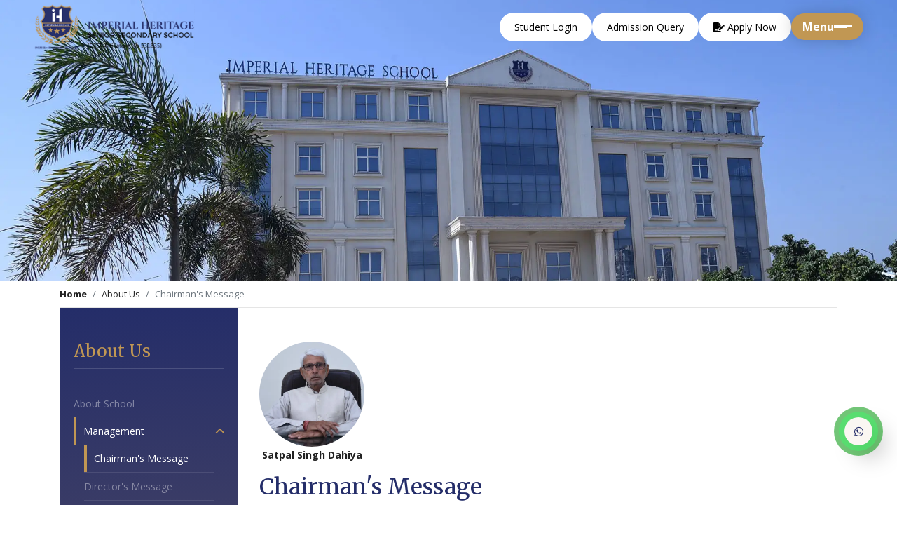

--- FILE ---
content_type: text/html; charset=UTF-8
request_url: https://www.imperialheritageschool.com/chairman-message.php
body_size: 10038
content:
<!DOCTYPE html>
<html lang="en">

<head>
    <meta charset="UTF-8">
    <meta http-equiv="X-UA-Compatible" content="IE=edge">
    <meta name="viewport" content="width=device-width, initial-scale=1.0">
    <title>Imperial Heritage School | Best Day Boarding School in Gurgaon</title>	
<meta name="description" content="Imperial Heritage school is the top day boarding school in Gurgaon near your location for you kids. Best day boarding school near sector 102, Gurgaon NH 8." />	
<meta name="keywords" content="best day boarding school in gurgaon, best school in gurgaon, imperial school in gurgaon, heritage school in gurgaon, schools in gurgaon, cbse school in gurugram, top school on nh 8" />
    <meta http-equiv="Content-Type" content="text/html; charset=UTF-8" />
    <meta http-equiv="content-language" content="english">
    <meta name="author" content="www.imperialheritageschool.com" />
    <meta name="page-topic" content="Imperial Heritage School" />
    <meta name="copyright" content="Imperial Heritage School" />
    <meta name="robots" content="index, follow" />
    <meta name="rating" content="safe for kids" />
    <meta name="googlebot" content=" index, follow " />
    <meta name="yahooSeeker" content=" index, follow " />
    <meta name="msnbot" content=" index, follow " />
    <meta name="reply-to" content="info@imperialheritageschool.com" />
    <meta name="allow-search" content="yes" />
    <meta name="revisit-after" content="daily" />
    <meta name="distribution" content="global" />
    <meta name="expires" content="never" />
    <meta name ="geography" content="Gurugram, India">
    <link rel="canonical" href="https://www.imperialheritageschool.com/chairman-message.php" />
    
<meta name="viewport" content="width=device-width, initial-scale=1.0, maximum-scale=1.0, user-scalable=no"> 
<link href="https://www.imperialheritageschool.com/images/favicon.png" rel="shortcut icon"> 
<!-- <link href="https://cdn.jsdelivr.net/npm/bootstrap@4.6.2/dist/css/bootstrap.min.css" rel="stylesheet"> -->
<link rel="stylesheet" href="https://cdnjs.cloudflare.com/ajax/libs/bootstrap/4.6.2/css/bootstrap.min.css" />
<link rel="stylesheet" href="https://cdnjs.cloudflare.com/ajax/libs/font-awesome/6.1.2/css/all.min.css" />
<link rel="stylesheet" href="https://cdnjs.cloudflare.com/ajax/libs/Swiper/8.3.1/swiper-bundle.min.css" />
<link rel="stylesheet" href="https://www.imperialheritageschool.com/css/jquery.magnify.css" type="text/css">
<link rel="stylesheet" href="https://www.imperialheritageschool.com/css/custom.css">
<link rel="stylesheet" href="https://www.imperialheritageschool.com/css/responsive.css">
<link rel="canonical" href="https://www.imperialheritageschool.com/chairman-message.php" />
<!-- Google Tag Manager -->
<script>(function(w,d,s,l,i){w[l]=w[l]||[];w[l].push({'gtm.start':
new Date().getTime(),event:'gtm.js'});var f=d.getElementsByTagName(s)[0],
j=d.createElement(s),dl=l!='dataLayer'?'&l='+l:'';j.async=true;j.src=
'https://www.googletagmanager.com/gtm.js?id='+i+dl;f.parentNode.insertBefore(j,f);
})(window,document,'script','dataLayer','GTM-5C626SM');</script>
<!-- End Google Tag Manager -->

<!-- Google tag (gtag.js) -->
<script async src="https://www.googletagmanager.com/gtag/js?id=G-T42KQP3ZMQ"></script>
<script>
  window.dataLayer = window.dataLayer || [];
  function gtag(){dataLayer.push(arguments);}
  gtag('js', new Date());

  gtag('config', 'G-T42KQP3ZMQ');
</script>

    <!-- Google tag (gtag.js) -->
    <script async src="https://www.googletagmanager.com/gtag/js?id=AW-10855625913"></script>
<script>
  window.dataLayer = window.dataLayer || [];
  function gtag(){dataLayer.push(arguments);}
  gtag('js', new Date());

  gtag('config', 'AW-10855625913');
</script>


<!-- Google tag (gtag.js) -->
<script async src="https://www.googletagmanager.com/gtag/js?id=AW-782049886"></script>
<script>
  window.dataLayer = window.dataLayer || [];
  function gtag(){dataLayer.push(arguments);}
  gtag('js', new Date());

  gtag('config', 'AW-782049886');
</script>

<!-- Google tag (gtag.js) -->
<script async src="https://www.googletagmanager.com/gtag/js?id=AW-791968854"></script>
<script>
  window.dataLayer = window.dataLayer || [];
  function gtag(){dataLayer.push(arguments);}
  gtag('js', new Date());

  gtag('config', 'AW-791968854');
</script>

</head>

<body>
    <main>
        <!-- Google Tag Manager (noscript) -->
<noscript><iframe src="https://www.googletagmanager.com/ns.html?id=GTM-5C626SM"
height="0" width="0" style="display:none;visibility:hidden"></iframe></noscript>
<!-- End Google Tag Manager (noscript) -->
<div class="header">
    <div class="logo"><a href="https://www.imperialheritageschool.com"><img src="images/logo.png" alt="IHS"></a></div>
    <div class="top-side d-flex align-items-center">
        <ul class="list-inline d-flex align-items-center navi footermnavi">
            <li class="d-none d-sm-block"><a href="https://entab.online/ihsggn" target="_blank"> Student Login</a></li>
            <li><a href="admission-enquiry.php">Admission Query</a></li>
            <li class="d-none d-sm-block"><a href="careers.php" class="button solid white "><i class="fa fa-file-signature"></i> Apply Now</a></li>
        </ul>
        <div class="menuBtn">
            <span class="menuText" data-menutext="Close"><span>Menu</span></span>
            <span class="menuLine"></span>
        </div>
    </div>
</div>

<div class="menuContainer">
    <div class="inner scroller">
        <div class="menuContainerHeader d-flex align-items-center justify-content-between">
            <div class="socialBtn"><i class="fa fa-share-alt"></i>
                <ul class="list-inline">
                    <li style="--i:2"><a href="https://www.facebook.com/imperialheritageschool/" target="_blank" data-toggle="tooltip" data-placement="bottom" title="Facebook"><i class="fab fa-facebook-f"></i></a></li>
                    
                    <li><a href="https://www.linkedin.com/school/imperial-heritage-school/" target="_blank" data-toggle="tooltip" data-placement="bottom" title="linkedin"><i class="fa-brands fa-linkedin"></i></a></li>
                    <li style="--i:5"><a href="https://www.instagram.com/imperialheritageschool/" target="_blank" data-toggle="tooltip" data-placement="bottom" title="Instagram"><i class="fab fa-instagram"></i></a></li>
                    <li style="--i:6"><a href="https://www.youtube.com/channel/UCTsxkJ-QMgZfUYOh_4B-hTQ" target="_blank" data-toggle="tooltip" data-placement="bottom" title="YouTube"><i class="fab fa-youtube"></i></a></li>
                </ul>
            </div>
            <div class="topAside d-flex align-items-center">
                <div class="top-side d-flex align-items-center">
                    <ul class="list-inline d-flex align-items-center navi">
                        <li><a href="https://entab.online/ihsggn" target="_blank">Parent Portal</a></li>
                        <li><a href="admission-enquiry.php">Apply Now</a></li>
                    </ul>
                </div>
                <div class="menuBtn ">
                    <span class="menuText" data-menutext="Close"><span>Menu</span></span>
                    <span class="menuLine"></span>
                </div>
            </div>
        </div>
        <div class="mainMenu">
            <ul class="list-inline">
                <li class="hasChild">
                    <a href="javascript:void(0);">About Us <i class="fa fa-arrow-right"></i></a>
                    <div class="menuDrop">
                        <ul class="list-inline">
                            <li><a href="about-school.php">About School</a></li>
                            <li><a href="chairman-message.php">Management</a></li>
                            <li><a href="school-staff.php">School Staff</a></li>
                            <li><a href="principal-message.php">Principal's Message</a></li>
                            <li><a href="senior-headmistresss-message.php">Senior Headmistress’s Message</a></li>
                            <li><a href="junior-headmistresss-message.php">Junior Headmistress’s Message</a></li>
                        </ul>
                    </div>
                </li>
                
                <li class="hasChild">
                    <a href="javascript:void(0);">Infrastructure <i class="fa fa-arrow-right"></i></a>
                    <div class="menuDrop">
                        <ul class="list-inline">
                            <li><a href="school-building.php">School Building</a></li>
                            <li><a href="safety-and-security.php">Safety & Security</a></li>
                            <li><a href="smart-class.php">Smart Class</a></li>
                            <li><a href="library.php">Library</a></li>
                            <li><a href="fine-arts.php">Fine Arts</a></li>
                            <li><a href="robotic-lab.php">Robotics Lab</a></li>
                            <li><a href="laboratory.php">Laboratory</a></li>
                            <li><a href="computer-lab.php">Computer Lab</a></li>
                            <li><a href="dance-rooms.php">Dance Room</a></li>
                            <li><a href="music-rooms.php">Music Room</a></li>
                        </ul>
                    </div>
                </li>
                
                <li class="hasChild">
                    <a href="javascript:void(0);">Academics <i class="fa fa-arrow-right"></i></a>
                    <div class="menuDrop">
                        <ul class="list-inline">
                            <li><a href="student-council.php">Student Council</a></li>
                            <li><a href="pre-primary-years.php">Pre-Primary Years</a></li>
                            <li><a href="primary-years.php">Primary Years</a></li>
                            <li><a href="middle-years.php">Middle Years</a></li>
                            <li><a href="secondary-school.php">Secondary School</a></li>
                            <li><a href="senior-secondary-school.php">Senior Secondary School</a></li>
                            <li><a href="teaching-methodology.php">Teaching Methodology</a></li>
                            <li><a href="it-vision-e-learning.php">IT Vision / E-Learning</a></li>
                            <li><a href="holiday-homework.php">Holiday Homework</a></li>
                        </ul>
                    </div>
                </li>
                
                <li class="hasChild">
                    <a href="javascript:void(0);">Admission <i class="fa fa-arrow-right"></i></a>
                    <div class="menuDrop">
                        <ul class="list-inline">
                            <li><a href="procedure.php">Procedure</a></li>
                            <li><a href="admission-enquiry.php">Admission Query</a></li>
                            <li><a href="online-registration-form.php">Online Enquiry Form</a></li>
                            <li><a href="fee-policy.php">Fee Structure / Fee Policy</a></li>
                            <li><a href="pdfs/prospectus.pdf" target="_blank">Prospectus</a></li>
                            <li><a href="faq.php">FAQ</a></li>
       
                        </ul>
                    </div>
                </li>
                
                <li class="hasChild">
                    <a href="javascript:void(0);">Beyond Academics <i class="fa fa-arrow-right"></i></a>
                    <div class="menuDrop">
                        <ul class="list-inline">
                            <li> <a href="club-system.php" title="Club System"> Club System</a> </li>
                            <li> <a href="students-life.php" title="Student's Life"> Student's Life</a> </li>
                            <li> <a href="cbse-activities.php" title="CBSE Activities">CBSE Activities</a> </li>
                            <li> <a href="sports-and-game.php" title="Sports & Games ">Sports & Games</a> </li>
                            <li> <a href="nurture-with-nature.php" title="Nurture with Nature"> Nurture with Nature</a> </li>
                            <li> <a href="language-lab.php" title="Language Lab"> Language Lab</a> </li>
                            <li> <a href="fitness.php" title="Fitness"> Fitness</a> </li>
                        </ul>
                    </div>
                </li>
                
                <li class="hasChild">
                    <a href="javascript:void(0);">CBSE <i class="fa fa-arrow-right"></i></a>
                    <div class="menuDrop scroller">
                        <ul class="list-inline">
                            <li><a href="mandatory-public-disclosure.php">Mandatory Public Disclosure</a></li>
                            <!--<li><a href="mandatory-public-disclosure.php" title="Mandatory Public Disclosure">Mandatory Public Disclosure</a></li>-->
                            <!--<li><a href="javascript:;" title="Academics">Academics</a></li>-->
                            <li><a href="pdfs/cbse/SMC-School-Managing-Committee.pdf" target="_blank" title="School Managing Committee">School Managing Committee</a></li>
                            <li><a href="pdfs/cbse/staff-detail.pdf" target="_blank" title="Staff Details">Staff Details</a></li>
                            <li><a href="pdfs/cbse/BOOK-LIST-FOR-SESSION-2024-25.pdf" target="_blank" title="Book List">Book List</a></li>
                            <li><a href="pdfs/cbse/annual-report.pdf" target="_blank" title="Annual Report">Annual Report</a></li>
                            <li><a href="pdfs/cbse/STUDENTS-LIST.pdf" target="_blank" title="Student Strength">Student Strength</a></li>
                            <li><a href="monthly-planner.php" title="Monthly Planner">Monthly Planner</a></li>
                            <li><a href="pdfs/cbse/subjects-offered.pdf" target="_blank" title="Subjects Offered">Subjects Offered</a></li>
                            <li><a href="workshop-participation-details.php" title="Workshop Participation Details">Workshop Participation Details</a></li>
                            <li><a href="pdfs/DECLARATION.pdf" target="_blank" title="Declaration">Declaration</a></li>
                            <li><a href="tc.php" title="Transfer Certificate">Transfer Certificate</a></li>
                            <li><a href="pdfs/cbse/REINFORCEMENT-POLICY.pdf" target="_blank" title="Reinforcement Policy">Reinforcement Policy</a></li>
                        </ul>
                    </div>
                </li>
                
                <li class="hasChild">
                    <a href="javascript:void(0);">Mandatory Disclosure <i class="fa fa-arrow-right"></i></a>
                    <div class="menuDrop scroller">
                        <ul class="list-inline">
                            <li><a href="affiliation-letter.php">Affiliation Letter</a></li>
                            <li><a href="society-registration-certificate.php">Society Registration Certificate</a></li>
                            <li><a href="no-objection-certificate.php">No Objection Certificate</a></li>
                            <li><a href="building-safety-certificate.php">Building Safety Certificate</a></li>
                            <li><a href="fire-safety-certificate.php">Fire Safety Certificate</a></li>
                            <li><a href="health-and-safety-certificate.php">Health and Safety Certificate</a></li>
                            <li><a href="school-management-committee.php">School Management Committee</a></li>
                            <li><a href="board-result.php">Board Result</a></li>
                            <li><a href="staff-statement-2.php">Staff Statement</a></li>
                            <li><a href="annual-academic-calendar.php">Annual Academic Calendar</a></li>
                            <!--<li><a href="fee-structure.php">fee structure</a></li>-->
                            <li><a href="list-of-parent-teacher-member.php">List of Parent / Teacher Member</a></li>
                            <li><a href="land-certificate.php">Land Certificate</a></li>
                            <li><a href="infrastructure-details.php">Infrastructure Details</a></li>
                            <li><a href="self-certification.php">Self Certification</a></li>
                            <li><a href="mandatory-disclosure-2.php">Mandatory Disclosure</a></li>
                            <li><a href="recognition-letter.php">Recognition Letter</a></li>
                        </ul>
                    </div>
                </li>                
                <li><a href="counsellor.php">Counsellor</a></li>
                <li><a href="essential-information.php">Essential Information</a></li>
                <li><a href="pdfs/Vishakha-Committee-Members.pdf" target="_blank">Committee</a></li>
                <li><a href="pdfs/MOU-with-IDP.pdf" target="_blank">MOU</a></li>
                <li><a href="advisory.php">Advisory</a></li>
                <li><a href="contact-us.php">Contact Us</a></li>
                <li class="d-sm-none"><a href="https://entab.online/ihsggn" target="_blank"> Student Login</a></li>
                <li class="d-sm-none"><a href="careers.php">Apply Now</a></li>
            </ul>
        </div>
        <div class="menuContainerFooter">
            <ul class="list-inline d-flex flex-wrap">
                <li><a href="tc.php">TC</a></li>
                <!-- <li><a href="#">Online Learning</a></li> -->
                <li><a href="parents-speak.php">Parent's Speak</a></li>
                <li><a href="careers.php">Career @ IHS</a></li>
            </ul>
        </div>
    </div>
</div>
        <div class="insideBanner">
            <picture>
                <source media="(min-width: 1366px)" srcset="./images/banner1.webp">
                <source media="(min-width: 576px)" srcset="./images/banner1.webp">
                <img src="./images/banner1.webp" class="h-100 object-cover" alt="">
            </picture>
        </div>

        <div class="pageBody">
            <div class="container">
                <ul class="breadcrumb">
                    <li class="breadcrumb-item"><a href="https://www.imperialheritageschool.com">Home</a></li>
                    <li class="breadcrumb-item">About Us</li>
                    <li class="breadcrumb-item active" aria-current="page">Chairman's Message</li>
                </ul>
                <div class="row gap-row">
                    <div class="col-md-4 col-lg-3 rightPanel">
                        <div class="inner h-100">
                            
                    <div class="pageHeader">
                        <div class="heading"><h4 class="text-serif text-secondary mb-0">About Us</h4></div>
                        <div class="pageMenu">
                            <ul class="list-inline">
                                <li class=""><a href="about-school.php">About School</a></li>
                                <li class="right-hasChild active"><a href="javascript:;">Management <i class="fa fa-chevron-down"></i></a>
                                    <ul class="list-inline page-dropmenu">
                                        <li class="active"><a href="chairman-message.php" title="Chairman's Message"> Chairman's Message</a></li>
                                        <li class=""><a href="director-message.php" title="Director's Message"> Director's Message</a> </li>
                                        <li class=""><a href="vice-president-message.php" title="Vice President's Message"> Vice President's Message</a> </li>
                                    </ul>
                                </li>
                                <li class=""><a  href="school-staff.php">School Staff</a></li>
                                <li class=""><a href="principal-message.php">Principal's Message</a></li>
                                <li class=""><a href="senior-headmistresss-message.php">Senior Headmistress’s Message</a></li>
                                <li class=""><a href="junior-headmistresss-message.php">Junior Headmistress’s Message</a></li>
                            </ul>
                        </div>
                    </div>                            
                    <div class="pageQuicklinks">
                        <ul class="list-inline">
                            <li><a href="awards.php"><div class="imgBox"><img src="images/icons/medal.png" alt="Imperial Heritage School"></div> <span>Awards</span></a></li>
                            <li><a href="newsletter.php"><div class="imgBox"><img src="images/icons/newsletter.png" alt="Imperial Heritage School"></div><span>Newsletter</span></a></li>
                            <li><a href="top-achievers.php"><div class="imgBox"><img src="images/icons/champs.png" alt="Imperial Heritage School"></div> <span>Top Achievers</span></a></li>
                            <li><a href="events.php"><div class="imgBox"><img src="images/icons/gallery.png" alt="Imperial Heritage School"></div> <span>Photo Gallery</span></a></li>
                            <li><a href="calendar.php"><div class="imgBox"><img src="images/icons/calendar.png" alt="Imperial Heritage School"></div> <span>Calendar</span></a></li>
                        </ul>
                    </div>                        </div>
                    </div>
                    <div class="col-md-8 col-lg-9 mainTextBody pb-5">
                        <div class="mainTextBodySection py-5">
                            <div class="profile-img"><img src="./images/chairman-satpal-singh-dahiya.webp" alt="Satpal Singh Dahiya, Chairman"><small>Satpal Singh Dahiya</small></div>
                            <div class="heading">
                                <h2 class="text-primary mb-0">Chairman's Message</h2>
                            </div>
                            <article class="pageText">
                                <p>In today's globalised environment where boundaries are quickly disappearing, how can we provide our children with an education that is responsive, relevant and responsible? It is never right to confine children to an old fashioned learning that is no longer relevant today, since they have been born in a different era with different needs. With such priorities in mind, we began our journey to find a way through which we can provide young minds with an education that truly goes beyond confines of the classroom walls and effectively prepares them for a rather fast changing world. Through effective researching, we came up with a way that not only allowed us to understand the educational system of the country but also determine how it should ideally be. This led us to a path of studying various humane pedagogical processes with much deliberation, as we examined numerous educational institutes in India and abroad. This eventually led us to realize that it is necessary to bring a transformation in education which eventually led to the birth of <strong class="text-primary">Imperial Heritage School</strong>.</p>
                                <p>The goal of <strong class="text-primary">Imperial Heritage School</strong> from the very beginning has been to provide <strong class="text-secondary">cutting-edge education</strong> to students that can help them to live a life of greater purpose and satisfaction. This has made Imperial Heritage School into a major symbol of new generation schooling. At Imperial Heritage School, we not only believe in imparting knowledge to the young minds but we also provide them with the training that they need in order to take control of their own self development and help the community and the environment to thrive. We offer education and schooling of <strong class="text-secondary">international standards</strong> that can help the students to be at par with their peers in all other parts of the world. We also believe in <strong class="text-primary">preserving the heritage of our traditional culture and education</strong> so that they have the moral base while they strive for perfection in a highly pluralistic world. Our community of students and educators from a wide range of cultural backgrounds and nations positively reaffirm this unique approach.</p>
                                <p>Another aspect that Imperial Heritage School focuses on strongly is the importance of <strong class="text-secondary">human values</strong>. The fabric of education here at Imperial Heritage School is strongly imbibed with a culture that gives importance to understanding human nature and human condition. Through our education, we believe in fostering an understanding of various cultures, practices and languages, across diverse social chasms spread in time and space. Such open minded approach to education can help children to develop compassion towards members of other societies and also become sensitive and socially responsible beings in their own right. Such traits can truly help to make the world a better place to live.</p>
                                <p>Most importantly, at Imperial Heritage School we always seek to empower the children with a strong urge of lifelong learning that can help them to evolve as the global citizens of today's world. Our education is always aimed at providing them with a base that promises them with a high quality of life.</p>
                                <p><b>Satpal Singh Dahiya</b><br>Chairman</p>
                            </article>
                        </div>
                    </div>
                </div>
            </div>
        </div>

        <footer class="footer-area position-relative w-100">
    <div class="footer-logo">
        <img src="./images/footer-logo.png" alt="">
    </div>
    <div class="container mainFooter">
        <div class="row gap-row">
            
            <div class="col-6 col-md-3 footerBox">
                <div class="footerAbout">
                    <h6 class="footer-title">About Us</h6>
                    <ul class="list-inline footerLinks">       
                        <li><a href="about-school.php">About School</a></li>
                        <li><a href="chairman-message.php">Management</a></li>
                        <li><a href="school-staff.php">School Staff</a></li>
                        <li><a href="principal-message.php">Principal's Message</a></li>
                        <li><a href="senior-headmistresss-message.php">Senior Headmistress’s Message</a></li>
                        <li><a href="junior-headmistresss-message.php">Junior Headmistress’s Message</a></li>
                    </ul>
                </div>
            </div>
            <div class="col-6 col-md-3 footerBox">
                <div class="footerAbout">
                    <h6 class="footer-title">Admission</h6>
                    <ul class="list-inline footerLinks">
                            <li><a href="procedure.php">Procedure</a></li>
                            <li><a href="admission-enquiry.php">Admission Query</a></li>
                            <li><a href="online-registration-form.php">Online Enquiry Form</a></li>
                            <li><a href="fee-policy.php">Fee Structure / Fee Policy</a></li>
                            <li><a href="pdfs/prospectus.pdf" target="_blank">Prospectus</a></li>
                            <li><a href="faq.php">FAQ</a></li>
                    </ul>
                </div>
            </div>
            <div class="col-6 col-md-3 footerBox">
                <div class="footerAbout">
                    <h6 class="footer-title">Infrastructure</h6>
                    <ul class="list-inline footerLinks">
                            <li><a href="school-building.php">School Building</a></li>
                            <li><a href="safety-and-security.php">Safety & Security</a></li>
                            <li><a href="smart-class.php">Smart Class</a></li>
                            <li><a href="library.php">Library</a></li>
                            <li><a href="fine-arts.php">Fine Arts</a></li>
                            <li><a href="robotic-lab.php">Robotics Lab</a></li>
                            <li><a href="laboratory.php">Laboratory</a></li>
                            <li><a href="computer-lab.php">Computer Lab</a></li>
                            <li><a href="dance-rooms.php">Dance Room</a></li>
                            <li><a href="music-rooms.php">Music Room</a></li>
                    </ul>
                </div>
            </div>
            <div class="col-6 col-md-3 footerBox">
                <div class="footerAbout">
                    <h6 class="footer-title">Academics</h6>
                    <ul class="list-inline footerLinks">
                            <li><a href="student-council.php">Student Council</a></li>
                            <li><a href="pre-primary-years.php">Pre-Primary Years</a></li>
                            <li><a href="primary-years.php">Primary Years</a></li>
                            <li><a href="middle-years.php">Middle Years</a></li>
                            <li><a href="secondary-school.php">Secondary School</a></li>
                            <li><a href="senior-secondary-school.php">Senior Secondary School</a></li>
                            <li><a href="teaching-methodology.php">Teaching Methodology</a></li>
                            <li><a href="it-vision-e-learning.php">IT Vision / E-Learning</a></li>
                            <li><a href="holiday-homework.php">Holiday Homework</a></li>
                    </ul>
                </div>
            </div>
            <div class="col-sm6 col-md-6 footerBox">
                <div class="footerAbout">
                    <h6 class="footer-title">CBSE</h6>
                    <div class="form-row gap-form-row">
                        <div class="col-6 col-md-6">
                            <ul class="list-inline footerLinks">
                            <li><a href="mandatory-public-disclosure.php">Mandatory Public Disclosure</a></li>
                            <!--<li><a href="mandatory-public-disclosure.php" title="Mandatory Public Disclosure">Mandatory Public Disclosure</a></li>-->
                            <!-- <li><a href="javascript:;" title="Academics">Academics</a></li> -->
                            <li><a href="pdfs/cbse/SMC-School-Managing-Committee.pdf" target="_blank" title="School Managing Committee">School Managing Committee</a></li>
                            <li><a href="pdfs/cbse/staff-detail.pdf" target="_blank" title="Staff Details">Staff Details</a></li>
                            <li><a href="pdfs/cbse/BOOK-LIST-FOR-SESSION-2024-25.pdf" target="_blank" title="Book List">Book List</a></li>
                            <li><a href="pdfs/cbse/annual-report.pdf" target="_blank" title="Annual Report">Annual Report</a></li>
                            <li><a href="pdfs/cbse/STUDENTS-LIST.pdf" target="_blank" title="Student Strength">Student Strength</a></li>
                            </ul>
                        </div>
                        <div class="col-6 col-md-6">
                            <ul class="list-inline footerLinks">
                            <li><a href="monthly-planner.php" title="Monthly Planner">Monthly Planner</a></li>
                            <li><a href="pdfs/cbse/subjects-offered.pdf" target="_blank" title="Subjects Offered">Subjects Offered</a></li>
                            <li><a href="workshop-participation-details.php" title="Workshop Participation Details">Workshop Participation Details</a></li>
                            <li><a href="pdfs/DECLARATION.pdf" target="_blank" title="Declaration">Declaration</a></li>
                            <li><a href="tc.php" title="Transfer Certificate">Transfer Certificate</a></li>
                            <li><a href="pdfs/cbse/REINFORCEMENT-POLICY.pdf" target="_blank" title="Reinforcement Policy">Reinforcement Policy</a></li>
                            </ul>
                        </div>
                    </div>
                </div>
            </div>
            <div class="col-sm-6 col-md-3 footerAbout">
                <div class="footerAddress">
                    <h6 class="footer-title">Locate Us</h6>
                    <p>Sector 102, 75 Meter Road, Near Dwarka Expressway, Gurgaon - 122006</p>
                    <p><i class="fa fa-phone"></i> <a href="tel:+917290004040">+91-7290004040</a></p>
                    <p><i class="fa fa-phone"></i> <a href="tel:+917290002020">+91-7290002020</a></p>
                    <p><i class="fa fa-envelope"></i> <a href="mailto:info@imperialheritageschool.com">info@imperialheritageschool.com</a></p>
                </div>
            </div>
            <div class="col-sm-6 col-md-3 footerAbout">
                <div class="footerAddress">
                    <h6 class="footer-title">Connect with us</h6>
                </div>
                <ul class="list-inline footerSocial">
                    <li><a href="https://www.facebook.com/imperialheritageschool/" target="_blank" data-toggle="tooltip" data-placement="bottom" title="Facebook"><i class="fab fa-facebook-f"></i></a></li>
                    <li><a href="https://www.linkedin.com/school/imperial-heritage-school/" target="_blank" data-toggle="tooltip" data-placement="bottom" title="linkedin"><i class="fa-brands fa-linkedin"></i></a></li>
                    <li><a href="https://www.instagram.com/imperialheritageschool/" target="_blank" data-toggle="tooltip" data-placement="bottom" title="Instagram"><i class="fab fa-instagram"></i></a></li>
                    <li><a href="https://www.youtube.com/channel/UCTsxkJ-QMgZfUYOh_4B-hTQ" target="_blank" data-toggle="tooltip" data-placement="bottom" title="YouTube"><i class="fab fa-youtube"></i></a></li>
                </ul>
            </div>
        </div>
    </div>
    <div class="enquiryBtn">
        <!-- <p style="margin: 0;
    position: absolute;
    left: -116px;
    width: 107px;
    background: #3373d7;
    padding: 5px;
    top: 2px;">Click To Chat</p> -->

    <a href="https://api.whatsapp.com/send/?phone=917290004040&amp;text&amp;type=phone_number&amp;app_absent=0" target="_blank"><i class="fab fa-whatsapp"></i></a>

</div>
    <div class="container">
        <div class="bottom w-100">
            <p>&copy; 2026  Imperial Heritage School</p>
            <ul class="list-inline">
                <li><a href="#">Disclaimer</a></li>
                <li><a href="#">Privacy Policy</a></li>
            </ul>
            <!-- <p>Designed & Developed By <img src="images/ecis.png" alt="ECIS"></p> -->
        </div>
    </div>
</footer>

<div class="button-top"><i class="fa fa-chevron-up"></i></div>    </main>

    
<script src="https://code.jquery.com/jquery-3.5.1.min.js"></script>
<script src="https://cdnjs.cloudflare.com/ajax/libs/popper.js/1.14.3/umd/popper.min.js"></script>
<!-- <script src="https://cdn.jsdelivr.net/npm/bootstrap@5.2.0/dist/js/bootstrap.bundle.min.js"></script> -->
<script src="https://cdnjs.cloudflare.com/ajax/libs/bootstrap/4.6.2/js/bootstrap.min.js"></script>
<script src="https://cdnjs.cloudflare.com/ajax/libs/Swiper/8.3.1/swiper-bundle.min.js"></script>
<script src="js/jquery.magnify.js"></script>
<script src="js/custom.js"></script></body>

</html>

--- FILE ---
content_type: text/css
request_url: https://www.imperialheritageschool.com/css/jquery.magnify.css
body_size: 1467
content:
/**
 *  ___  ___  _____   ______  __   __ _____ ______ __    __
 * |   \/   |/  _  \ /  __  \|  \ |  |_   _|   ___|  \  /  |
 * |        |  / \  |  |  \__|   \|  | | | |  |___ \  \/  /
 * |  |\/|  |  |_|  |  |  ___        | | | |   ___| \    /
 * |  |  |  |   _   |  \_/   |  |\   |_| |_|  |      |  |
 * |__|  |__|__| |__|\____/|_|__| \__|_____|__|      |__|
 *
 * magnify.css
 *
 * Copyright (c) 2017 nzbin
 *
 */
.magnify-modal {
  position: absolute;
  width: 320px;
  height: 320px;
  background-color: #111;
  background-color: rgba(0, 0, 0, 0.85);
  -webkit-box-shadow: 0 0 3px 1px rgba(0, 0, 0, 0.3);
          box-shadow: 0 0 3px 1px rgba(0, 0, 0, 0.3);
  z-index: 9999;
  cursor: default;
}

.magnify-header {
  position: relative;
  height: 40px;
  color: #fff;
  z-index: 2;
}

.magnify-header .magnify-toolbar {
  position: absolute;
  top: 0;
  right: 0;
  width: 80px;
  height: 40px;
}

.magnify-title {
  margin-right: 80px;
  padding: 13px 10px;
  font-size: 14px;
  line-height: 1;
  white-space: nowrap;
  overflow: hidden;
  text-overflow: ellipsis;
  -webkit-user-select: none;
     -moz-user-select: none;
      -ms-user-select: none;
          user-select: none;
}

.magnify-stage {
  position: absolute;
  top: 40px;
  left: 10px;
  bottom: 40px;
  right: 10px;
  border: 1px solid #ccc;
  overflow: hidden;
  z-index: 1;
}

.magnify-stage img {
  display: inline-block;
  position: relative;
  width: 100%;
}

.magnify-footer {
  position: absolute;
  bottom: 0;
  width: 100%;
  height: 40px;
  text-align: center;
  color: #fff;
  z-index: 2;
}

.magnify-footer .magnify-toolbar {
  display: inline-block;
  height: 40px;
}

.magnify-toolbar {
  font-size: 0;
}

.magnify-button {
  display: inline-block;
  width: 40px;
  height: 40px;
  margin: 0;
  padding: 10px;
  border-width: 0;
  border-radius: 0;
  text-align: center;
  font-size: 14px;
  background: none;
  color: #ccc;
  cursor: pointer;
  outline: none;
  -webkit-box-sizing: border-box;
          box-sizing: border-box;
}

.magnify-button:hover {
  color: #fff;
}

.magnify-button.magnify-button-close:hover {
  background-color: #ff4545;
}

.magnify-button.magnify-button-maximize:hover {
  background-color: #525252;
}

.magnify-loading {
  position: absolute;
  top: 0;
  left: 0;
  right: 0;
  bottom: 0;
  z-index: 2;
  background-color: rgba(0, 0, 0, 0.3);
  text-align: center;
}

.magnify-loading::after {
  content: '';
  display: inline-block;
  width: 0;
  height: 100%;
  vertical-align: middle;
  overflow: hidden;
}

.magnify-loading i {
  font-size: 32px;
}

.resizable-handle-e {
  position: absolute;
  top: 0;
  bottom: 0;
  right: -5px;
  left: auto;
  width: 10px;
  z-index: 10;
  cursor: e-resize;
}

.resizable-handle-s {
  position: absolute;
  top: auto;
  bottom: -5px;
  right: 0;
  left: 0;
  height: 10px;
  z-index: 10;
  cursor: s-resize;
}

.resizable-handle-w {
  position: absolute;
  top: 0;
  bottom: 0;
  left: -5px;
  right: auto;
  width: 10px;
  z-index: 10;
  cursor: w-resize;
}

.resizable-handle-n {
  position: absolute;
  top: -5px;
  bottom: auto;
  right: 0;
  left: 0;
  height: 10px;
  z-index: 10;
  cursor: n-resize;
}

.resizable-handle-se {
  position: absolute;
  width: 10px;
  height: 10px;
  bottom: -5px;
  right: -5px;
  top: auto;
  left: auto;
  z-index: 11;
  cursor: se-resize;
}

.resizable-handle-sw {
  position: absolute;
  width: 10px;
  height: 10px;
  bottom: -5px;
  right: auto;
  top: auto;
  left: -5px;
  z-index: 11;
  cursor: sw-resize;
}

.resizable-handle-nw {
  position: absolute;
  width: 10px;
  height: 10px;
  bottom: auto;
  right: auto;
  top: -5px;
  left: -5px;
  z-index: 11;
  cursor: nw-resize;
}

.resizable-handle-ne {
  position: absolute;
  width: 10px;
  height: 10px;
  bottom: auto;
  right: -5px;
  top: -5px;
  left: auto;
  z-index: 11;
  cursor: ne-resize;
}

:-webkit-full-screen {
  width: 100% !important;
  height: 100% !important;
  top: 0 !important;
  left: 0 !important;
}

:-webkit-full-screen .magnify-header,
:-webkit-full-screen .magnify-footer,
:-webkit-full-screen .resizable-handle {
  display: none;
}

:-webkit-full-screen .magnify-stage {
  top: 0;
  left: 0;
  bottom: 0;
  right: 0;
  border-width: 0;
}

:-moz-full-screen {
  width: 100% !important;
  height: 100% !important;
  top: 0 !important;
  left: 0 !important;
}

:-moz-full-screen .magnify-header,
:-moz-full-screen .magnify-footer,
:-moz-full-screen .resizable-handle {
  display: none;
}

:-moz-full-screen .magnify-stage {
  top: 0;
  left: 0;
  bottom: 0;
  right: 0;
  border-width: 0;
}

:-ms-fullscreen {
  width: 100% !important;
  height: 100% !important;
  top: 0 !important;
  left: 0 !important;
}

:-ms-fullscreen .magnify-header,
:-ms-fullscreen .magnify-footer,
:-ms-fullscreen .resizable-handle {
  display: none;
}

:-ms-fullscreen .magnify-stage {
  top: 0;
  left: 0;
  bottom: 0;
  right: 0;
  border-width: 0;
}

:full-screen {
  width: 100% !important;
  height: 100% !important;
  top: 0 !important;
  left: 0 !important;
}

:full-screen .magnify-header,
:full-screen .magnify-footer,
:full-screen .resizable-handle {
  display: none;
}

:full-screen .magnify-stage {
  top: 0;
  left: 0;
  bottom: 0;
  right: 0;
  border-width: 0;
}

:-webkit-full-screen {
  width: 100% !important;
  height: 100% !important;
  top: 0 !important;
  left: 0 !important;
}

:-moz-full-screen {
  width: 100% !important;
  height: 100% !important;
  top: 0 !important;
  left: 0 !important;
}

:-ms-fullscreen {
  width: 100% !important;
  height: 100% !important;
  top: 0 !important;
  left: 0 !important;
}

:fullscreen {
  width: 100% !important;
  height: 100% !important;
  top: 0 !important;
  left: 0 !important;
}

:-webkit-full-screen .magnify-header,
:-webkit-full-screen .magnify-footer,
:-webkit-full-screen .resizable-handle {
  display: none;
}

:-moz-full-screen .magnify-header,
:-moz-full-screen .magnify-footer,
:-moz-full-screen .resizable-handle {
  display: none;
}

:-ms-fullscreen .magnify-header,
:-ms-fullscreen .magnify-footer,
:-ms-fullscreen .resizable-handle {
  display: none;
}

:fullscreen .magnify-header,
:fullscreen .magnify-footer,
:fullscreen .resizable-handle {
  display: none;
}

:-webkit-full-screen .magnify-stage {
  top: 0;
  left: 0;
  bottom: 0;
  right: 0;
  border-width: 0;
}

:-moz-full-screen .magnify-stage {
  top: 0;
  left: 0;
  bottom: 0;
  right: 0;
  border-width: 0;
}

:-ms-fullscreen .magnify-stage {
  top: 0;
  left: 0;
  bottom: 0;
  right: 0;
  border-width: 0;
}

:fullscreen .magnify-stage {
  top: 0;
  left: 0;
  bottom: 0;
  right: 0;
  border-width: 0;
}

.is-grab {
  cursor: move;
  cursor: -webkit-grab;
  cursor: grab;
}

.is-grabbing {
  cursor: move;
  cursor: -webkit-grabbing;
  cursor: grabbing;
}

/*# sourceMappingURL=jquery.magnify.css.map */

--- FILE ---
content_type: text/css
request_url: https://www.imperialheritageschool.com/css/custom.css
body_size: 12680
content:
@import url('https://fonts.googleapis.com/css2?family=Open+Sans:wght@300;400;500;600;700;800&family=Merriweather:ital,wght@0,300;0,400;0,700;0,900;1,300;1,400;1,700;1,900&display=swap');
:root {
  --primary-color: #242d69;
  --secondary-color: #c19753;
  --body-color: #212121;
  --light: #edf0ee;
  --light-gray: #e4ece9;
  --facebook: #4267B2;
  --twitter: #00acee;
  --linkedin: #0e76a8;
  --youtube: #FF0000;
  --whatsapp: #25D366;
  --instagram: #c92bb7;
  --serif: 'Merriweather', serif;
}
body {
  color: var(--body-color);
  background-color: #fff;
  font: 400 16px "Open Sans", sans-serif;
  overflow-x: hidden;
}
ul {
  padding-left: 0;
  margin-bottom: 0;
}
a,
a:hover {
  text-decoration: none;
}
img {
  width: 100%;
  display: block;
}
.object-cover {
  object-fit: cover;
}
.reflection-img{
  -webkit-box-reflect: below -2px linear-gradient(to bottom, rgba(0,0,0,0.0), rgba(0,0,0,0.0), rgba(0,0,0,0.0), rgba(0,0,0,0.0), rgb(0 0 0 / 20%));
}
.container-fluid{
    padding-left: 2rem;
    padding-right: 2rem;
}
/*header*/
.header {
  width: 100%;
  position: fixed;
  top: 0;
  padding: 0 3rem;
  display: flex;
  justify-content: space-between;
  align-items: center;
  z-index: 997;
  transition: all 300ms ease-in-out;
}
.header.notfixed{
  top: -100px;
}
.header.fixed{
  background-color: #fff;
  box-shadow: 0 10px 20px rgb(0 0 0 / 10%);
}
.logo {
  width:240px;
  position: relative;
  min-height: 1px;
  transition: all 300ms ease-in-out;
  display: flex;
  align-items: center;
  justify-content: center;
  z-index: 1;
}
.logo::before {
  content: '';
  position: absolute;
  inset: 0 -10px 0 auto;
  width: calc(100% + 4rem);
  background-color: #fff;
  clip-path: polygon(0% 0%, 95% 0%, 100% 50%, 95% 100%, 0% 100%);
  z-index: -1;
}
.header.fixed .logo {
  width:200px;
}
.logo img {
  padding: 5px 10px 5px 0;
  transition: all 300ms ease-in-out;
}
.header.fixed .logo img{
  padding: 5px 0;
}
.filter-white {
  -ms-filter: brightness(70);
  filter: brightness(70);
}
.filter-dark {
  -ms-filter: grayscale(1) brightness(0.5);
  filter: grayscale(1) brightness(0.5);
}
.top-side, .top-side .navi{
  column-gap: 20px;
}
.top-side .navi li a{
  color: #000;
  display: block;
  background-color: #fff;
  padding: 10px 20px;
  font-size: 14px;
  position: relative;
  overflow: hidden;
  border-radius: 50px;
  border: 1px solid rgb(255 255 255 / 30%);
  transition: all 300ms ease-in-out;
}
.top-side .navi li a::before{
  content: '';
  position: absolute;
  width: 100%;
  height: 100%;
  left: 0;
  top: 0;
  transform: scaleX(0);
  transform-origin: right;
  background-color: #fff;
  transition: transform 300ms ease-in-out;
  z-index: -1;
}
.top-side .navi li a:hover::before{
  transform: scaleX(1);
  transform-origin: left;
}
.top-side .navi li a:hover{
  color: var(--primary-color);
}
.header.fixed .top-side .navi li a{
  color: var(--body-color);
  border-color: rgb(0 0 0 / 10%);
}
.header.fixed .top-side .navi li a:hover{
  color: #000;
}
.header.fixed .top-side .navi li a::before{
  background-color: var(--body-color);
}
.menuBtn {
  display: flex;
  align-items: center;
  justify-content: center;
  gap: 10px;
  font-size: 1rem;
  font-weight: 700;
  transition: all 300ms ease-in-out;
  position: relative;
  cursor: pointer;
  color: #fff;
  overflow: hidden;
  background-color: var(--secondary-color);
  padding: 0.5rem 1rem;
  border-radius: 50px;
  box-shadow: 0 0 1.5rem rgb(0 0 0 / 20%);
}
.header.fixed .menuBtn{
  color: var(--body-color);
  background-color: transparent;
  box-shadow: none;
  padding: .5rem 0;
}
.menuBtn .menuText span{
  display: block;
  transition: all 300ms ease-in-out;
}
.menuBtn .menuText::after{
  content: attr(data-menutext);
  display: table;
  position: absolute;
  top: 100%;
  left: 1rem;
  transition: all 300ms ease-in-out;
}
.menuBtn.closeMenuBtn .menuText span{
  transform: translateY(-120%);
}
.menuBtn.closeMenuBtn .menuText::after{
  top: .5rem;
}
.menuBtn .menuLine {
  display: flex;
  flex-direction: column;
  gap: 5px;
  position: relative;
  width: 26px;
  transition: all 0.6s cubic-bezier(0.785, 0.135, 0.15, 0.86);
}
.menuBtn:hover {
  color: #fff;
}
.menuBtn .menuLine::before,
.menuBtn .menuLine::after {
  content: "";
  width: 100%;
  height: 2px;
  background: #fff;
  transform-origin: center center;
  transition: all 0.6s cubic-bezier(0.785, 0.135, 0.15, 0.86);
}
.menuBtn:hover .menuLine::before,
.menuBtn:hover .menuLine::after {
  background-color: rgb(255 255 255 / 60%);
}
.menuBtn .menuLine::before{
  width: 100%;
}
.menuBtn .menuLine::after{
  width: 70%;
}
.menuBtn:hover .menuLine::after {
  width: 85%;
}
.header.fixed .menuBtn  .menuLine::before,
.header.fixed .menuBtn  .menuLine::after{
  background-color: var(--primary-color);
}
.menuBtn.closeMenuBtn{
  gap: 2px;
}
.menuBtn.closeMenuBtn .menuLine::before {
  -webkit-transform: rotate(45deg) translate(3px, 2px);
  transform: rotate(45deg) translate(3px, 2px);
}
.menuBtn.closeMenuBtn .menuLine::after {
  width: 100%;
  -webkit-transform: rotate(-45deg) translate(3px, -2px);
  transform: rotate(-45deg) translate(3px, -2px);
}
.menuContainer{
  position: fixed;
  inset: 0;
  z-index: 999;
  background-color: rgb(0 0 0 / 30%);
  display: none;
}
.menuContainer .inner{
  display: grid;
  grid-template-rows: auto 1fr auto;
  min-width: 540px;
  max-width: 40%;
  padding: 20px 30px;
  position: fixed;
  z-index: 999;
  top: 0;
  right: -50%;
  bottom: 0;
  visibility: hidden;
  color: #fff;
  background-color:var(--primary-color);
  transition: all 300ms ease-in-out;
}
.menuContainer.active .inner{
  visibility: visible;
  right: 0%;
}
.menuContainer .inner a{
  color: #fff;
}
.topAside{
  gap: 20px;
}
.menuContainerHeader .topAside .top-side .navi{
  gap: 10px;
}
.socialBtn{
  position: relative;
}
.socialBtn i{
  width: 40px;
  height: 40px;
  border-radius: 50%;
  border: 1px solid rgb(255 255 255 / 30%);
  display: flex;
  align-items: center;
  justify-content: center;
  cursor: pointer;
  transition: all 200ms ease-in-out;
}
.socialBtn:hover > i{
  background-color: #fff;
  color: var(--primary-color);
}
.socialBtn ul{
  width: 200px;
  display: flex;
  flex-wrap: wrap;
  gap: 5px;
  justify-content: space-between;
  position: absolute;
  left: 2px;
  pointer-events: none;
}
.socialBtn:hover ul{
  pointer-events: all;
}
.socialBtn ul li {
  opacity: 0;
  visibility: hidden;
  transform: translateY(calc(10px * var(--i)));
  transition: all calc(150ms * var(--i)) ease-in-out;
}
.socialBtn:hover > ul li {
  opacity: 1;
  visibility: visible;
  transform: translateY(0);
  margin: 5px 0;
}
.menuContainerHeader .socialBtn ul i{
  width: 36px;
  height: 36px;
  font-size: 14px;
  box-shadow: 0 10px 20px rgb(0 0 0 / 10%);
  transition: all 300ms ease-in-out;
}
i.fa-facebook-f:hover{
  background-color: var(--facebook);
}
i.fa-linkedin:hover{
  background-color: var(--linkedin);
}
i.fa-linkedin-in:hover{
  background-color: var(--linkedin);
}
i.fa-instagram:hover{
  background-color: var(--instagram);
}
i.fa-youtube:hover{
  background-color: var(--youtube);
}
/* main menu */
.mainMenu{
  margin: 3rem 0;
  position: relative;
}
.mainMenu > ul{
  max-width: 50%;
  padding-right: 10px;
  border-right: 1px solid rgb(255 255 255 / 30%);
}
.mainMenu ul{
  display: flex;
  flex-direction: column;
}
.mainMenu ul li{
  padding: 3px 0;
}
.mainMenu ul li a{
  display: flex;
  align-items: center;
  justify-content: space-between;
  padding: 10px 10px;
}
.mainMenu ul li:hover > a{
  background-color: rgb(255 255 255 / 15%);
}
.menuDrop{
  position: absolute;
  left: 46%;
  top: -5px;
  width: 54%;
  min-height: 100%;
  border-left: 35px solid transparent;
  visibility: hidden;
  opacity: 0;
  pointer-events: none;
    max-height: 80vh;
}
.mainMenu ul li:hover > .menuDrop{
  visibility: visible;
  opacity: 1;
  pointer-events: all;
}
.menuDrop ul li:not(:last-child){
  border-bottom: 1px solid rgb(255 255 255 / 30%);
}
/* main menu */
.menuContainerFooter ul{
  gap: 10px;
}
.menuContainerFooter ul li a{
  font-size: 12px;
  text-transform: uppercase;
}
.menuContainerFooter ul li a:hover{
  border-bottom: 1px dashed rgb(255 255 255 / 100%);
}
/*header*/
.banner {
  height: 100vh;
  position: relative;
  background: var(--primary-color);
  z-index: 1;
}
/*.banner .carousel-item::before {
  content: '';
  position: absolute;
  inset: 0;
  background-color: rgba(0,0,0,.3);
  z-index: 1;
}*/
.banner .carousel-item img{
  transform: scale(1);
  transition: transform 15s linear;
}
.banner .carousel-item.active img{
  transform: scale(1.5);
}
.bannerText {
  width: 70%;
  position: absolute;
  top: 50%;
  left: 50%;
  transform: translateX(-50%);
  opacity: 0;
  visibility: hidden;
  z-index: 9;
  color: #fff;
  text-align: center;
  transition: all .5s linear .2s;
}
.banner .carousel-item.active .bannerText{
  top: 40%;
  opacity: 1;
  visibility: visible;  
}
.bannerText .h1 {
  font: 500 3.5rem var(--serif);
  text-transform: uppercase;
  position: relative;
  margin-bottom: 0;
    text-shadow: 0 0 2px #000;
}
.bannerText h3{
  font: 500 2rem var(--serif);
    letter-spacing: 6px;
    text-shadow: 0 0 2px #000;
}
.bannerBottom{
	position:absolute;
	bottom:20px;
	right:30px;
	display:flex;
	justify-content:space-between;
	align-items:center;
	z-index:9;
}
.bannerControlsContainer{
	display:flex;
	align-items:center;
}
.bannerControlsContainer .carousel-indicators{
	position:static;
	align-items:center;
	margin-right:10px;
	margin-left:0;
}
.bannerControlsContainer .carousel-indicators li{
	width:auto;
	height:auto;
	background-color:transparent;
	opacity:1;
	color:#fff;
	margin:0 10px;
	text-indent:inherit;
	border-top:1px solid transparent;
	border-bottom:1px solid transparent;
	font-weight:600;
	font-size:12px;
	transition:all 300ms ease-in-out;
}
.bannerControlsContainer .carousel-indicators li:hover, .bannerControlsContainer .carousel-indicators .active{
	border-bottom-color:#fff;
}
.bannerControlsContainer .bannerControl{
	display:flex;
	align-items:center;
	justify-content:center;
}
.bannerControlsContainer .bannerControl >span{
	width:100px;
  margin-right: 4px;
}
.bannerControlsContainer .bannerControl .carousel-control-next.banner-next, 
.bannerControlsContainer .bannerControl .carousel-control-prev.banner-prev{
	position:static;
	top:auto;
	width:40px;
	height:40px;
	border-radius:50%;
	margin:0 3px;
	opacity:1;
	z-index:9;
    background-color: var(--primary-color);
}
.carousel-control-next.banner-next .carousel-control-next-icon, .carousel-control-prev.banner-prev .carousel-control-prev-icon{
	background-size:60%;
}
.carousel-control-next.banner-next:hover, .carousel-control-prev.banner-prev:hover{
	background-color:var(--primary-color);
}
.scrollDown {
  position: absolute;
  left: 50%;
  bottom: 20px;
  color: var(--white);
  text-transform: uppercase;
  letter-spacing: -2px;
  font-size: 10px;
  padding-left: 5px;
  display: flex;
  flex-direction: column;
  align-items: center;
  justify-content: center;
  cursor: pointer;
  z-index: 9;
}
.scrollDown:before {
  content: "";
  position: absolute;
  top: 0;
  left: 0;
  height: 100%;
  transform: scaleY(0);
  transform-origin: top;
  border-right: 1px solid #fff;
  animation: hidden 3s ease infinite;
}
@keyframes hidden {
  50% {
    transform: scaleY(1);
  }
}
.scrollDown span {
  display: block;
  writing-mode: vertical-lr;
  text-orientation: upright;
}
.rotate45{
  transform: rotate(-45deg);
  display: inline-block;
}
.cbseresult2024
{
  position: fixed;
    bottom: 1rem;
    z-index: 99;
    background: #c19753;
    padding: 9px 12px;
    border-radius: 4px 4px 7px 0;
    color: #fff;
    border: 1px solid #fff;
    border-radius: 50px;
    text-transform: uppercase;
}
/* News Update */
.newsUpdates{
  display: flex;
  align-items: center;
  background-color: var(--primary-color);
  color: #fff;
}
.newsUpdates .newsUpdatesHeading{
  background-color: var(--secondary-color);
  padding: 10px;
  max-width: 180px;
  flex: 0 0 180px;
}
.newsUpdates .newsUpdatesHeading h6{
  font-family: var(--serif);
}
.newsUpdatesText{
  max-width: calc(100% - 180px);
  flex: 0 0 calc(100% - 180px);
  padding: 0 10px;
}
.newsUpdatesText p{
  display: inline-block;
  padding: 0 1rem;
  border-right: 1px solid rgb(255 255 255 / 10%);
  font-size: 14px;
}
.newsUpdatesText p a{
  color: #fff;
}
.newsUpdatesText p a:hover{
  color: var(--secondary-color);
}
/* News Update */
/* overview */
.overview-img{
  position: relative;
  z-index: 1;
}
.overview-img::before{
  content: '';
  position: absolute;
  right: calc(3rem + 15px);
  top: 3rem;
  height: 100%;
  width: 170%;
  background-color: var(--primary-color);
  z-index: -1;
}
.overview-img::after {
    content: '';
    position: absolute;
    inset: 0;
    background: url(../images/jklhuihnimkm.png);
    mix-blend-mode: soft-light;
    opacity: 0.37;
    z-index: -1;
  	right: calc(3rem + 15px);
    top: 3rem;
    left: -46%;
    height: 100%;
}
.collaboration-with
{
	position:relative;
}
.collaboration-with::after {
   content: '';
    position: absolute;
    inset: 0;
    background: url(../images/jklhuihnimkm.png);
    mix-blend-mode: soft-light;
    opacity: 0.37;
    z-index: -1;
    right: 0;
    top: 0;
    left: 0;
    bottom: 0;
}
.overview-text .inner{
  padding: 0 2rem;
}
/* overview */
/* news & Events */
.moreNews{
  margin-top: 2rem;
  padding-top: 2rem;
  border-top: 1px dashed rgb(0 0 0 / 10%);
}
.newText h4 a{
  color: var(--body-color);
  font-weight: 700;
}
.newText h4 a:hover{
  text-decoration: underline;
}
.newsBox a{
  color: var(--body-color);
}
.newsBox a:hover{
  text-decoration: underline;
}
.impDates .inner{
  height: 100%;
  padding: 2rem;
  display: grid;
  grid-template-rows: auto 440px auto;
  background-color: var(--light-gray);
}
.impDatesContainer .scroller{
  height: 100%;
}
.impDatesContainer li {
  display: flex;
  align-items: center;
  gap: 10px;
}
.impDatesContainer li:not(:last-child) {
  padding-bottom: 1rem;
  margin-bottom: 1rem;
  border-bottom: 1px dashed rgb(0 0 0 / 10%);
}
.date{
  flex: 0 0 70px;
  max-width: 70px;
  display: flex;
  flex-direction: column;
  align-items: center;
  padding: 10px;
  background-color: #fff;
  font-size: 14px;
  font-weight: 600;
}
.date span{
  font-size: 1.75rem;
  font-weight: 700;
  color: var(--secondary-color)
}
.date span sup{
  font-size: 50%;
}
/* news & Events */
/* collabs */
.collaborationBox{
  display: flex;
  flex-wrap: wrap;
  gap: 10px;
}
.collaborationBox .img-fluid{
  max-width: calc(20% - 10px);
}
/* collabs */
/* Video and growth */
.modal-title{
  font-weight: 700;
  color: var(--primary-color);
}
.videoth{
  position: relative;
  z-index: 1;
}
.videoth::before{
  content: '';
  position: absolute;
  inset: 0;
  background-color: rgb(0 0 0 / 50%);
}
.videoth img{
  object-fit: cover;
}
.videoBtn{
  display: flex;
  align-items: center;
  justify-content: center;
  position: absolute;
  left: 50%;
  top: 50%;
  translate: -50% -50%;
  width: 40px;
  height: 40px;
  border: none;
  border-radius: 50%;
  background-color: var(--secondary-color);
  color: #fff;
  transition: all 300ms ease-in-out;
  animation: breathe 800ms alternate infinite;
}
.videoBtn::before{
  content: '';
  position: absolute;
  inset: -10px;
  border-radius: 50%;
  border: 1px solid rgb(255 255 255 / 30%);
  z-index: -1;
  transition: all 300ms ease-in-out;
  transition-delay: 100ms;
  animation: breathe 800ms alternate infinite;
}
@keyframes breathe{
  100%{scale: 1.2;}
}
.videoBtn:hover{
  scale: 1.2;
  color: #fff;
  background-color: var(--primary-color);
}
.videoBtn:hover::before{
  scale: 1.2;
  border-color: #fff;
}
/* infra */
.infrastructure:hover .iconBox .inner{
  opacity: 0.2;
}
.iconBox .inner{
  display: block;
  padding: 1.75rem;
  text-align: center;
  color: #fff;
  text-transform: uppercase;
  font-size: 14px;
  font-weight: 700;
  transition: all 300ms ease-in-out;
}
.infrastructure .iconBox .inner:hover{
  background-color: #fff;
  color: var(--primary-color);
  opacity: 1;
}
.iconBox .inner .img-fluid{
  width: 80px;
  padding: 15px;
  margin: 0 auto 10px;
  filter: brightness(55);
  transition: all 300ms ease-in-out;
}
.iconBox .inner:hover .img-fluid{
  filter: brightness(1);
}
.iconBox.iconBox-dark .inner{
  color: var(--body-color);
  background-color: var(--light);
}
.iconBox.iconBox-dark .inner:hover{
  background-color: var(--body-color);
  color: var(--secondary-color);
}
.iconBox.iconBox-dark .inner:hover .img-fluid{
  filter:contrast(0.5);
}
/* infra */
/* testimonials */
.testimonialsWrapper{
  padding: 2rem;
  background: linear-gradient(45deg, #ececec, #fefefe, #ececec, #fefefe);
  box-shadow: 0 1rem 3rem rgb(0 0 0 / 15%);
  border-bottom: 4px solid var(--secondary-color);
  position: relative;
  z-index: 1;
}
.testimonial-img{
  padding-top: 2rem;
  text-align: center;
}
.testimonial-img img{
  width: 60px;
  border-radius: 50%;
  margin: 0 auto 1rem;
  box-shadow: 0 5px 2rem rgb(0 0 0 / 10%);
  transition: all 300ms ease-in-out;
}
.testimonialBox p{
  max-width: 80%;
  margin: 0 auto;
}
/* testimonials */
p {
  line-height: 1.75;
}
.padding {
    padding-top: 6rem;
    padding-bottom: 6rem;
}
.heading {
  display: table;
  position: relative;
  margin-bottom: 30px;
  z-index: 1;
}
.heading img{
  width: 80px;
}
.heading img.position-absolute{
  width: 300px;
  right: 0;
  top: 0;
  opacity: 0.1;
}
.heading h2,
.heading h4,
.heading h5,
.heading h6 {
  display: block;
}
.heading h2 {
  font-family: var(--serif);
  font-weight: 500;
}
.heading h3 {
  font-weight: 500;
  font-size: 2vw;
}
.heading h4 {
  font-weight: 500;
}
.heading h6 {
  font-weight: 400;
  letter-spacing: 2px;
}
.text-primary{
  color: var(--primary-color) !important;
}
.text-secondary{
  color: var(--secondary-color) !important;
}
.text-serif{
  font-family: var(--serif);
}
.bg-primary{
  background-color: var(--primary-color) !important;
  color: var(--light);
}
.bg-secondary{
  background-color: var(--secondary-color) !important;
}
.bg-image{
  background: center / cover no-repeat fixed;
}
.bg-image::before{
  content: '';
  position: absolute;
  inset: 0;
  background-color: rgb(0 0 0 / 70%);
  z-index: -1;
}
.scroller{
  overflow: auto;
}
.scroller::-webkit-scrollbar {
  width: 5px;
}
/* Track */
.scroller::-webkit-scrollbar-track {
  box-shadow: inset 0 0 5px #cfcfcf;
  border-radius: 10px;
}
/* Handle */
.scroller::-webkit-scrollbar-thumb {
  background: var(--secondary-color);
  border-radius: 10px;
}
/* Handle on hover */
.scroller::-webkit-scrollbar-thumb:hover {
  background: #000;
}
.gap-row{
  row-gap: 30px;
}
.gap-form-row{
  row-gap: 10px;
}
.viewmore .button{
  font-size: 14px;
  font-weight: 700;
  color: var(--primary-color);
}
.viewmore .button:hover{
  color: var(--secondary-color);
}
.viewmore .button.text-white:hover{
  text-decoration: underline;
}
.viewmore .button i{
  transition: transform 300ms ease-in-out;
}
.viewmore .button:hover i{
  transform: translateX(5px);
}
.readmore {
  width: 100%;
  margin-top: 2rem;
}
.readmore .button {
  position: relative;
  z-index: 1;
  display: flex;
  align-items: center;
  column-gap: 10px;
  padding: 10px 15px;
  min-width: 130px;
  max-width: fit-content;
  border-radius: 40px;
  color: var(--primary-color);
  background-color: transparent;
  border: 1px solid var(--primary-color);
  font-size: 14px;
  text-align: center;
  transition: all ease-in-out 0.3s;
}
.readmore button {
  width: 100%;
  background: none;
}
.readmore .button:hover {
  color: #fff;
  background: var(--primary-color);
  border-color: transparent;
}
.readmore .button.text-white{
  color: var(--light) !important;
  border-color: var(--light);
}
.readmore .button.text-white:hover {
  color: var(--primary-color) !important;
  background: var(--light);
  border-color: transparent;
}
.readmore .button.solid.white:hover,
.readmore .button.solid {
  background-color: var(--primary-color);
  color: var(--light);
  border: none;
}
.readmore .button.solid.white,
.readmore .button.solid:hover {
  background-color: #fff;
  color: var(--primary-color);
  border: none;
}
.readmore .button.solid.secondary:hover{
  background-color: var(--secondary-color);
  color: var(--body-color);
}
.readmore .button span{
  color: #fff;
  width: 20px;
  height: 20px;
  position: relative;
  display: flex;
  align-items: center;
  justify-content: center;
  transition: all 300ms ease-in-out;
  z-index: 1;
}
.readmore .button span::before{
  content: '';
  background-color: var(--secondary-color);
  position: absolute;
  inset: 0;
  border-radius: 50%;
  transform: scale(1.5);
  z-index: -1;
}
.readmore .button:hover span{
  transform: translateX(10px);
}
.readmore .button:hover span::before{
  transform: scale(2);
}
.controls {
  position: absolute;
  width: 110px;
  height: 40px;
  right: 10px;
  bottom: 10px;
  z-index: 9;
}
.controls a {
  position: static;
  display: table;
  width: 100%;
  height: 50px;
  line-height: 50px;
  cursor: pointer;
  text-align: center;
  color: var(--primary-color);
  font-size: 13px;
  border-bottom: 1px solid rgb(0 0 0 / 20%);
  opacity: 1;
}
.controls a:last-child {
  border-bottom: none;
}
.controls a:focus,
.controls a:hover {
  color: var(--primary-color) !important;
  opacity: 1;
}
.multiply{
  mix-blend-mode: multiply;
}
.position-relative{
  z-index: 1;
}
/* custom swiper controls */
.swiper-button-next, .swiper-button-prev{
  width: 60px;
  height: 60px;
  margin-top: -30px;
  border-radius: 50%;
  background: url(../images/arrow-left.png) center / 16px no-repeat #fff;
  border: 1px solid var(--secondary-color);
  transition: all 300ms ease-in-out;
}
.swiper-button-next:hover, .swiper-button-prev:hover{
    scale: 1.2;
    background-color: var(--secondary-color);
}
.swiper-button-next, .swiper-rtl .swiper-button-prev{
  transform: rotate(-180deg);
}
.swiper-button-next:after, .swiper-button-prev:after{
  display: none;
}
.bottom-control{
  top: calc(100% - 36px);
}
.bottom-control.swiper-button-next{
  right: 13%;
}
.bottom-control.swiper-button-prev{
  left: 13%;
}
.swiper-pagination{
  bottom: 0 !important;
}
.swiper-pagination-bullet-active{
  background-color: var(--primary-color);
  width: 20px;
  border-radius: 10px;
}
/* custom swiper controls */
/*Footer*/
.footer-area {
  background-color:#111345;
  color: #fff;
  padding: 6rem 0;
  position: relative;
  z-index: 1;
}
/* .footer-area::before{
  content: '';
  position: absolute;
  background: url(../images/footer-bg.png) center bottom / 40% no-repeat;
  inset: 0;
  z-index: -1;
} */
.footer-logo{
  width: 160px;
  position: absolute;
  left: 50%;
  top: 0;
  transform: translate(-50%, -42%);
}
.footer-area a{color:#fff;}
.footer-area a:hover{color: var(--secondary-color);}
.footerAbout {
  font-size: 1rem;
}
.footerAbout .footer-title{
  font-size: 11px;
  font-weight: 600;
  text-transform: uppercase;
  margin-bottom: 1.5rem;
}
.footerAbout .footerSocial {
  display: flex;
  flex-wrap: wrap;
  align-items: center;
  gap: 20px;
}
.footerAbout .footerSocial li a {
  color: #fff;
  font-size: 14px;
  display: block;
  width: 35px;
  height: 35px;
  line-height: 33px;
  border: 1px solid rgb(255 255 255 / 15%);
  border-radius: 50%;
  transition: all 300ms ease-in-out;
  text-align: center;
}
.footerAbout .footerSocial li a:hover {
  background-color: #fff;
}
.footerAbout .footerSocial li a:hover i{
  background-color: transparent;
}
.footerSocial li a:hover .fa-facebook-f{
	color: var(--facebook);
}
.footerSocial li a:hover .fa-linkedin-in{
	color: var(--linkedin);
}
.footerSocial li a:hover .fa-x{
	color: var(--linkedin);
}
.footerSocial li a:hover .fa-youtube{
	color: var(--youtube);
}
.footerSocial li a:hover .fa-whatsapp{
	color: var(--whatsapp);
}
.footerSocial li a:hover .fa-instagram{
	color: var(--instagram);
}
.footerSocial li a:hover .fa-linkedin{
	color: var(--linkedin);
}
.footerBox ul li a {
  position: relative;
  font-size: 12px;
  padding-bottom: 5px;
  display: inline-block;
  transition: all 300ms ease-in-out;
}
.footerAddress{
  margin-bottom: 2rem;
}
.footerAddress p{
  font-size: 12px;
}
.footer-area .bottom {
  display: flex;
  justify-content: space-between;
  align-items: center;
  padding-top: 3rem;
}
.footer-area .bottom ul {
  display: flex;
  justify-content: center;
  flex-basis: 0;
  flex-grow: 1;
}
.footer-area .bottom li {
  font-size: 12px;
  display: flex;
  margin: 0 10px;
  line-height: 1;
}
.footer-area .bottom p {
  display: flex;
  font-size: 12px;
  align-items: center;
  margin-bottom: 0;
  flex-basis: 0;
  flex-grow: 1;
}
.footer-area .bottom p:last-child {
  justify-content: flex-end;
}
.footer-area .bottom p img {
  width: 20px;
}
.button-top {
  background: var(--secondary-color);
  position: fixed;
  right: 20px;
  bottom: -40px;
  color: #ffffff;
  font-size: 13px;
  opacity: 0;
  width: 40px;
  height: 40px;
  line-height: 40px;
  border-radius: 50%;
  text-align: center;
  z-index: 99;
  cursor: pointer;
  transition: all 300ms ease-in-out;
}
.button-top:hover {
  background: var(--primary-color);
}
/*Footer*/
/* Inside page */
.insideBanner{
	height:400px;
	position:relative;
	z-index:1;
}
/*.insideBanner::before{
  content: '';
  position: absolute;
  inset: 0;
  background: linear-gradient(rgb(0 0 0 / 70%), transparent);
}*/
.breadcrumb{
  padding: 10px 0;
  background-color: transparent;
  border-radius: 0;
  margin-bottom: 0;
  border-bottom: 1px solid rgb(0 0 0 / 10%);
}
.breadcrumb li{
	font-size:13px;
}
.breadcrumb li a{
	color:var(--body-color);
	font-weight:bold;
}
.breadcrumb li a:hover{
	color:var(--primary-color);
}
/* side menu */
.rightPanel .inner{
	background:var(--body-color);
  background: radial-gradient(circle at 100% 150%,var(--secondary-color),var(--primary-color));
  padding: 3rem 1.25rem;
}
.pageHeader{
  margin-bottom: 2rem;
}
.pageHeader .heading{
  padding-bottom: 10px;
  border-bottom: 1px solid rgb(255 255 255 / 15%);
  width: 100%;
}
.pageHeader .pageMenu li a{
	display:flex;
  align-items: center;
  justify-content: space-between;
	font-size:14px;
	padding:10px 0;
	color:rgb(255 255 255 / 40%);
	position:relative;
	z-index:1;
	border-left:0 solid var(--secondary-color);
	-webkit-transition:all 300ms ease-in-out;
	transition:all 300ms ease-in-out;
}
.pageHeader .pageMenu li a i{
  color: var(--secondary-color);
  transition: all 300ms ease-in-out;
}
.pageHeader .pageMenu li.active > a i{
  transform: rotate(180deg);
}
.pageHeader .pageMenu li a:hover, .pageHeader .pageMenu li.active > a{
	border-left-width: 4px;
	color:#fff;
  padding-left: 10px;
}
.pageHeader .pageMenu li.active > .page-dropmenu{
  display: block;
}
.page-dropmenu{
  display: none;
  padding: 0 15px;
}
.page-dropmenu li{
  margin-bottom: 0;
  border-bottom: 1px solid rgb(255 255 255 / 10%);
}
.pageQuicklinks ul li:not(:last-child){
  margin-bottom: 5px;
}
.pageQuicklinks ul li a{
	display:flex;
  align-items: center;
	padding:5px;
  font-size: 14px;
  font-weight: 700;
	background:rgb(255 255 255 / 33%);
	color:#fff;
	-webkit-box-shadow:0 0 10px rgba(0, 0, 0, 0.29);
	box-shadow:0 0 10px rgba(0, 0, 0, 0.29);
	position:relative;
	z-index:1;
}
.pageQuicklinks ul li a::before{
	content:'';
	position:absolute;
	left:0;
	width:100%;
	height:100%;
  background-color: var(--secondary-color);
  clip-path: circle(0% at 50% 50%);
	transition:all 300ms linear;
	z-index:-1;
}
.pageQuicklinks ul li a:hover::before{
  clip-path: circle(100% at 50% 50%);
  box-shadow: 0 10px 30px rgb(0 0 0 / 70%);
}
.pageQuicklinks ul li a .imgBox{
	width:50px;
}
.pageQuicklinks ul li a span{
	width:calc(100% - 50px);
}
.mainTextBodySection:not(:last-of-type){
  border-bottom: 1px solid rgb(0 0 0 / 10%);
}
/***** chairman/team *****/
.profile-img{
  width: fit-content;
  text-align: center;
  margin-bottom: 1rem;
}
.profile-img img{
  width: 150px;
  height: 150px;
  object-fit: cover;
  border-radius: 50%;
}
.profile-img small{
  font-weight: 700;
}
/***** chairman/team *****/
/* -----Accordion----- */
.accordion-wrapper .card-header{
  padding: 0;
  background-color: transparent;
  border-radius: 0;
}
.accordionBtn{
  width: 100%;
  padding: 10px 20px;
  line-height: normal;
  display: flex;
  align-items: center;
  justify-content: space-between;
  font-weight: 700;
  background-color: var(--primary-color);
  color: #fff;
  border-radius: 0;
}
.accordionBtn:hover{
  color: #fff;
}
.accordionBtn.collapsed{
  color: var(--primary-color);
  background-color: transparent;
}
.accordionBtn i{
  transition: all 300ms ease-in-out;
  transform: rotate(225deg);
  color: var(--secondary-color);
}
.accordionBtn.collapsed i{
  transform: rotate(0deg);
}
.accordion-wrapper .card-body{
  border-bottom: 1px solid rgb(0 0 0 / 10%);
}
/* -----Accordion----- */
/* infrastructure page */
.icons-with-content .inner{
  height: 100%;
  display: flex;
  align-items: center;
  gap: 1rem;
  padding: 1rem;
  border: 1px solid rgb(0 0 0 / 10%);
}
.icons-with-content .inner .img-fluid{
  max-width: 60px;
}
.icons-with-content .inner p{
  padding-left: 1rem;
  border-left: 1px solid rgb(0 0 0 / 10%);
}
/* infrastructure page */
/* smart class page */
.side-img{
  width: 200px;
  height: 200px;
  object-fit: cover;
  margin: 0 auto;
}
/* smart class page */
/* Inside page */
.form-group {
  margin-bottom: 20px;
}
.form-group>div {
  margin-top: 15px;
}
.form-group label {
  margin-bottom: 0;
  font-size: 13px;
  font-weight: 500;
}
.form-control {
  border-radius: 0;
  border: none;
  border-bottom: 1px solid rgb(0 0 0 / 16%);
  background: none;
  outline: none;
  padding-left: 0;
  padding-top: 0;
}
.form-control[readonly] {
  background: none;
}
.form-control.form-control-dark{
  border-bottom-color: rgb(255 255 255 / 15%);
  color: #fff;
}
select.form-control.form-control-dark{
  background-color: var(--primary-color);
}
.form-control.form-control-dark::placeholder{
  color: #8f8f8f;
}
.form-control:focus {
  box-shadow: none;
  border-bottom-color: var(--primary-color);
  background: none;
}
/* Contact */
/* customize modal */
.modal-backdrop.show{
  opacity: 1;
  background: rgb(0 0 0 / 90%);
  background: linear-gradient(-42deg, rgb(153 19 19 / 90%), rgb(35 66 96 / 95%));
  backdrop-filter: blur(5px);
}
/* customize modal */
/*transformation Animation*/
.leftTranslate {
  -webkit-transform: translate(-200px, 0);
  transform: translate(-200px, 0);
  opacity: 0;
  -webkit-transition: all 1000ms;
  transition: all 1000ms;
}
.rightTranslate {
  -webkit-transform: translate(200px, 0);
  transform: translate(200px, 0);
  opacity: 0;
  -webkit-transition: all 1000ms;
  transition: all 1000ms;
}
.topTranslate {
  -webkit-transform: translate(0, -200px);
  transform: translate(0, -200px);
  opacity: 0;
  -webkit-transition: all 1000ms;
  transition: all 1000ms;
}
.bottomTranslate {
  -webkit-transform: translate(0, 200px);
  transform: translate(0, 200px);
  opacity: 0;
  -webkit-transition: all 1000ms;
  transition: all 1000ms;
}
.doneTranslate {
  -webkit-transform: translate(0, 0);
  transform: translate(0, 0);
  opacity: 1;
}
.fadeOut {
  opacity: 0;
  visibility: hidden;
  pointer-events: none;
  -webkit-transition: all 1000ms ease-in-out;
  transition: all 1000ms ease-in-out;
}
.fadeIn {
  opacity: 1;
  visibility: visible;
  pointer-events: auto;
  -webkit-transition: all 1000ms;
  transition: all 1000ms;
}
.zoomOut{
  transform: scale(0);
  transition: all .8s ease-in-out;
}
.zoomIn{
  transform: scale(1);
}
/*transformation Animation*/
.list {
  padding-left: 20px;
}
.list li {
  margin-bottom: 10px;
}
.list li::marker{
  color: var(--primary-color);
}
.gallery-box
{
    border: 1px solid #ccc;
    background: #f3f3f3;	
}
.gallery-box img
{
    height: 180px;
    object-fit: cover;	
}
.gallery-box p
{
  color: #000000;
    text-align: center;
    margin-bottom: 5px;
    line-height: 1.2;
    min-height: 40px;
    display: flex;
    justify-content: center;
    align-items: center;
    padding: 3px;
    font-size: 14px;
}
.youtubepage .iconBox.iconBox-dark .inner {
    color: var(--body-color);
    background-color: var(--light);
    width: 100%;
    height: 100%;
}
.newsBox .img-fluid img
{
	height:150px;
    object-fit: cover;
}
.events-details-mg
{
    height: 159px;
    border: 1px solid #7c685d;
    object-fit: contain;
    background: #ccc;
}

/* Whatsapp Icons */
.enquiryBtn {
  position: fixed;
  right: 35px;
  bottom: 85px;
  z-index: 99;
}

.enquiryBtn a {
  display: block;
  width: 40px;
  height: 40px;
  line-height: 40px;
  border-radius: 50%;
  font-size: 15px;
  text-align: center;
  background: #faf7f2;
  color: var(--primary-color);
  box-shadow: 0 0 0 8px rgba(61, 251, 105, 0.45), 0 0 0 15px rgba(33, 164, 40, 0.63), 1rem 1rem 2rem rgb(0 0 0 / 25%);
  animation: enq 2s cubic-bezier(0.55, 0.76, 0.27, 1.29) infinite;
  position: relative;
  z-index: 1;
}

.enquiryBtn a:nth-child(2) {
  animation-delay: 0.5s;
  margin-bottom: 0;
  box-shadow: 0 0 0 8px rgba(61, 127, 251, 0.45), 0 0 0 15px rgb(11 107 235 / 63%), 1rem 1rem 2rem rgb(0 0 0 / 25%);
}

/* Whatsapp Icons */
.modal-content {
    max-width: 700px;
}
 .modal-header
 {
    position: absolute;
    z-index: 9999;
    top: 0;
    right: 0;
    background: #24326b;
    width: 40px;
    padding: 0;
    margin: 0;
    display: flex;
    height: 40px;
    justify-content: center;
    align-items: center;
    color: #fff;
    border-radius: 50%;
 }
 .modal-header .close 
 {
    padding: 0;
    margin: 0;
    line-height: 1;
    opacity: 1;
    color: #fff;

 }
 .hm-toppers-section::before{
  content: '';
  position: absolute;
  inset: 0;
  background: url(../images/hand-holding-trophy.png) right top / 35% no-repeat;
  z-index: -1;
}

.toggleHeader{
  max-width: 600px;
  margin: 0 auto;
  display: flex;
  justify-content: center;
}
.toggleBtn{
  border: 0;
  flex: 1 0 0;
    padding: 10px;
  border-radius: var(--primary-radius) var(--primary-radius) 0 0;
  background-color: transparent;
  border-top: 4px solid transparent;
  font: 600 1.25rem / 1 var(--font-bold);
  color: var(--body-color);
    border: 2px solid var(--primary-color);
}
.toggleBtn.active{
    color: #fff;
    background: var(--primary-color);
}

.toggleWrapper{
  min-height: 407px;
  padding: 3rem 4rem;
  border-radius: var(--primary-radius);
  background-color: #fff;
  position: relative;
  z-index: 1;
}

.hm-toppers-wrapper::before,
.hm-toppers-wrapper::after{
  content: '';
  position: absolute;
  inset: 0;
  background: url(../images/icons/awards-lines.svg) 0 bottom / contain no-repeat;
  opacity: .25;
  z-index: -1;
}

.hm-toppers-wrapper::after{
  transform: rotateY(180deg);
}

.toggleContainer:not(.show){
  display: none;
}

--- FILE ---
content_type: text/css
request_url: https://www.imperialheritageschool.com/css/responsive.css
body_size: 2337
content:
/*responsive*/
/* contact page */
.form-details .inner {
    padding: 0 0 0 1rem;
    border-radius: 10px 0 0 10px;
}

.address-details .inner {
  padding: 2rem;
  border: 1px solid rgb(0 0 0 / 10%);
  height: 100%;
  border-radius: 0 10px 10px 0;
}

.address-details .contact-details li a,
.address-details .inner p {
  color: rgb(0 0 0 / 50%);
    width: calc(100% - 50px);
}

.address-details .contact-details li {
  display: flex;
  align-items: center;
  column-gap: 1rem;
}

.address-details .contact-details li:not(:last-of-type) {
  margin-bottom: 10px;
}

.address-details .contact-details li i {
  width: 40px;
  height: 40px;
  display: flex;
  align-items: center;
  justify-content: center;
  border-radius: 50%;
  background-color: rgb(0 0 0 / 10%);
  color: var(--primary-color);
}

.address-details .contact-details li a:hover {
  color: var(--secondary-color);
}
/* contact page */
.iframe1000 iframe {
    width: 100%;
    height: 1000px;
    overflow: auto;
}
.insideMenuBtn{ display:none;}
@media (min-width: 1300px) {
	.container {
		max-width: 1240px;
	}
}

@media (min-height: 1024px) {}

@media (min-height: 1280px) {}

@media (max-width: 768px) {
	body {
		font-size: 14px;
	}
	.events-details-mg {
    	height: auto;
	}
}

@media (max-width: 991.9px) {
	body {
		font-size: 14px;
	}

	.padding {
		padding-top: 4rem;
		padding-bottom: 4rem;
	}

	.footermnavi {
		position: fixed;
		bottom: 0;
		left: 0;
		right: 0;
		background: var(--primary-color);
		flex-grow: 1;
		column-gap: 0 !important;
	}

	.footermnavi li {
		width: calc(100% / 3);
		display: inline-block;
	}

	.footermnavi li a {
		background: #fff;
		border-radius: 0 !important;
		text-align: center;
		color: #000 !important;
	}

	.banner {
		height: 70vh;
	}

	.bannerText .h1 {
		font-size: 2.5rem;
	}

	.heading h2 {
		font-size: 1.6rem;
	}

	.overview-img::before, .overview-img::after  {
		left: calc(2rem + 15px);
		top: 2rem;
    	width: 140%;
	}

	.overviewmailn {
		flex-direction: row-reverse;
	}

	.overview-text .inner {
		padding: 0;
	}

	.impDates .inner {
		padding: 1rem;
	}

	.date {
		flex: 0 0 58px;
		max-width: 58px;
		padding: 5px;
		font-size: 13px;
	}

	.date span {
		font-size: 1.2rem;
	}

	p {
		line-height: 1.5;
	}

	.swiper-button-next,
	.swiper-button-prev {
		width: 40px;
		height: 40px;
	}

	.iconBox .inner {
		font-size: 13px;
		font-weight: 600;
		padding: .25rem;
	}

	.iconBox .inner {
		display: block;
	}

	.collaborationBox .img-fluid {
		max-width: calc(25% - 10px);
	}
	.banner {
		height: 50vh;
	}
}

@media (max-width: 767.9px) {
	.scrollDown {
		display: none;
	}
	.pageHeader, .pageQuicklinks{
        display: none;
		margin-bottom: 0;
		padding:20px;
    }
	.rightPanel .inner.h-100 { padding:0; height:auto !important;}
    .insideQuickLinks{
      margin-top: 2rem;
    }

    .insideMenuBtn{
        width: 100%;
        background-color: var(--primary-color);
        border: none;
        color: #fff;
        padding: 8px 1.5rem;
        display: flex;
        align-items: center;
        justify-content: space-between;
        gap: 10px;
    }
    .insideMenu ul{
        display: flex;
        flex-wrap: wrap;
        gap: 0 10px;
    }
    .insideMenu ul li{
        flex-grow: 1;
        width: calc(50% - 10px);
    }
	.overview-img::before, .overview-img::after {
		left: calc(1rem + 11px);
		top: 1rem;
		width: 98%;
	}
	.mainTextBodySection { padding:1rem 0 !important;}
	.heading {
		margin-bottom: 10px;
	}

	.overview-text {
		margin-top: 2rem;
	}

	.impDates {
		margin-top: 1rem;
	}

	.colabContainer {
		margin: 10px 0;
	}

	.testimonialsWrapper {
		padding: 1rem 0.5rem;
	}

	.footer-area .bottom {
		flex-wrap: wrap;
		padding-top: 1rem;
	}
	.cbseresult2024 {
		bottom: 2.5rem;
		border-radius: 0;
		width: 100%;
		text-align: center;
		font-weight: bold;
	}
	.footer-area .bottom p {
		flex-basis: auto;
		flex-grow: unset;
		width: 50%;
	}

	.footer-area .bottom p:last-child {
		justify-content: start;
	}

	.button-top {
		bottom: 44px !important;
	}
}

@media (max-width: 575px) {
	.menuContainer .inner {
		min-width: 100%;
	}
	bannerBottom {
    display: none !important;
	}
	.bannerText {
    	width: 96%;
	}
	.banner {
		height: 68vh;
	}
	

	.header {
		padding: 0 0.5rem;
		background:#FFFFFF;
	}
	.menuBtn
	{
		color:#000000;		
	}
	.menuBtn .menuLine::before, .menuBtn .menuLine::after
	{
		background:#000;
	}
	.menuBtn.closeMenuBtn
	{
		color:#fff;		
	}
	.menuBtn.closeMenuBtn .menuLine::before, .menuBtn.closeMenuBtn .menuLine::after
	{
		background:#fff;
	}
	.bannerControlsContainer .bannerControl >span {
		width: 50px;
	}
	.bannerControlsContainer .carousel-indicators li
	{
    	margin: 0 7px;
	}
	body {
		font-size: 13px;
	}

	.bannerText .h1,
	.bannerText h3 {
		font-size: 1.53rem;
	}

	.padding {
		padding-top: 2rem;
		padding-bottom: 2rem;
	}

	.heading h2 {
		font-size: 1.3rem;
	}

	.top-side .navi li a {
		padding: 10px 5px;
		font-size: 13px;
	}

	.collaborationBox .img-fluid {
		max-width: calc(34% - 10px);
	}

	.swiper-button-next,
	.swiper-button-prev {
		width: 30px;
		height: 30px;
	}

	.swiper-button-prev,
	.swiper-rtl .swiper-button-next {
		left: 0px;
	}

	.swiper-button-next,
	.swiper-rtl .swiper-button-prev {
		right: 0px;
	}
	.footerAbout .footer-title {
		font-size: 14px;
		margin-bottom: 0.5rem;
	}
	.footerAddress {
		margin-bottom: 1rem;
		text-align: center;
	}
	.footer-area {
		margin-top: 2rem;
   		padding: 4rem 0 3rem 0;
	}

	.footer-area .bottom {
		justify-content: center;
		gap: 6px;
	}

	.footerAddress .footer-title {
		text-align: center;
	}

	.footerAbout .footerSocial {
		justify-content: center;
	}

	.footer-area .bottom p,
	.footer-area .bottom p:last-child {
		justify-content: center;
		width: 100%;
	}
}

@media (max-width: 480px) {
	.insideBanner {
    	height: 45vh;
	}
	.newText h4 a {
    	font-size: 1.2rem;
	}
	.footermnavi {
        width: 45%;
	}
	.footermnavi li {
        width: 100%;
		text-transform: uppercase;
    }
	.cbseresult2024 {
        bottom: 0;
        width: 55%;
        right: 0;
        padding: 10px 4px;
        font-weight: 100;
    }

}

@media (max-width: 425px) {
	.menuContainerHeader .navi li:nth-last-child(1) {
		display: none;
	}

	.menuContainer .inner {
		padding: 20px 10px;
	}

	.logo {
		width: 192px;
	}
}

@media (max-width: 375px) {}

@media (max-width: 320px) {}

--- FILE ---
content_type: application/javascript
request_url: https://www.imperialheritageschool.com/js/custom.js
body_size: 921
content:

$(function () {
	"use strict";
  $('[data-toggle="tooltip"]').tooltip();
});

$(document).ready(function() {
	"use strict";
	
	$(".menuBtn").click(function() {
		$(".menuBtn").toggleClass('closeMenuBtn');
        $('.menuContainer').stop().fadeToggle(500).toggleClass('active');
        $('.header').toggleClass('notfixed');
        $('body').toggleClass('overflow-hidden');
    });
	$(".menuContainer").mouseup(function(e) {
		var container = $(".menuContainer .inner");
		if (!container.is(e.target) && container.has(e.target).length === 0) 
		{
			$(this).stop().fadeToggle(500).toggleClass('active');
			$(".menuBtn").toggleClass('closeMenuBtn');
			$('.header').toggleClass('notfixed');
			$('body').toggleClass('overflow-hidden');
		}
    });
	$(".rightPanel").prepend('<button class="insideMenuBtn">Menu <i class="fa fa-bars"></i></button>');
	$(".insideMenuBtn").click(function(){
		$(".pageHeader, .pageQuicklinks").slideToggle(400);
		if($(this).html() === 'Menu <i class="fa fa-bars"></i>'){
			$(this).html('Close <i class="fa fa-times"></i>');
			console.log("this " + $(".insideMenuBtn").html());
		} else{
			$(".insideMenuBtn").html('Menu <i class="fa fa-bars"></i>');
			console.log($(".insideMenuBtn").html());
		}
	});
	
	// $(".hasChild").click(function() {
	// 	$(".dropdown").slideUp(500);
	// 	if($(this).find(".dropdown").is(':hidden') === true) {
	// 		$(this).find(".dropdown").slideDown('normal');
	// 	 }
	// });

	/*page right-menu-jquery*/
	$('.right-hasChild').click(function() {
        $('.page-dropmenu').slideUp(300);
		$('.right-hasChild').removeClass("active");
		if($(this).find(".page-dropmenu").is(':hidden')===true){
			$(this).find(".page-dropmenu").slideDown("slow");
			$(this).addClass("active");
		}
    });
	
	$(window).bind('scroll', function () {
		if ($(window).scrollTop() > 100) {
			$('.button-top').animate({
				opacity:1,
				bottom: 10
			},0);
		}
		else {
			$('.button-top').animate({
				opacity:0,
				bottom: -40
			},0);
		}
	});
	$(".button-top").click(function(){
	   $("html,body").animate({scrollTop:'0px'},500);
	});
	
	$('[data-magnify]').magnify({
		//movable: false,
		//resizable: false,
		headToolbar: [
			'close'
		],
		initMaximized: true
	});
});
		
$(window).scroll(function(){
	"use strict";
	
	var wScroll = $(this).scrollTop();
	//var $ht = $(".banner").innerHeight() / 2;
	
	if (wScroll > 50) {
		$(".header").addClass("fixed");
		$(".header.fixed .readmore .button").removeClass("white solid");
	} else {
		$(".header").removeClass("fixed");
		$(".header .readmore .button").addClass("white solid");
	}
});

--- FILE ---
content_type: application/javascript
request_url: https://www.imperialheritageschool.com/js/jquery.magnify.js
body_size: 14731
content:
/**
 *  ___  ___  _____   ______  __   __ _____ ______ __    __
 * |   \/   |/  _  \ /  __  \|  \ |  |_   _|   ___|  \  /  |
 * |        |  / \  |  |  \__|   \|  | | | |  |__  \  \/  /
 * |  |\/|  |  |_|  |  |  ___        | | | |   __|  \    /
 * |  |  |  |   _   |  \_/   |  |\   |_| |_|  |      |  |
 * |__|  |__|__| |__|\____/|_|__| \__|_____|__|      |__|
 *
 * jquery.magnify.js v0.4.1
 *
 * A jQuery plugin to view images just like in windows
 *
 * Copyright (c) 2017 nzbin
 *
 * Released under the MIT License
 *
 *
 */
;
(function(factory) {
  if (typeof define === 'function' && define.amd) {
    // AMD. Register as anonymous module.
    define(['jquery'], factory);
  } else if (typeof exports === 'object') {
    // Node / CommonJS
    factory(require('jquery'));
  } else {
    // Browser globals.
    factory(jQuery);
  }
})(function($) {

  'use strict';

/**
 * Private static constants
 */
var CLICK_EVENT = 'click',
  RESIZE_EVENT = 'resize',
  KEYDOWN_EVENT = 'keydown',
  WHEEL_EVENT = 'wheel mousewheel DOMMouseScroll',
  TOUCH_START_EVENT = supportTouch() ? 'touchstart' : 'mousedown',
  TOUCH_MOVE_EVENT = supportTouch() ? 'touchmove' : 'mousemove',
  TOUCH_END_EVENT = supportTouch() ? 'touchend' : 'mouseup';

/**
 * Private vars
 */
var $W = $(window),
  $D = $(document),

  // plugin default options
  defaults = {
    draggable: true,
    resizable: true,
    movable: true,
    keyboard: true,
    title: true,
    modalWidth: 320,
    modalHeight: 320,
    fixedContent: true,
    fixedModalSize: false,
    initMaximized: false,
    gapThreshold: 0.02,
    ratioThreshold: 0.1,
    minRatio: 0.1,
    maxRatio: 16,
    headToolbar: [
      'maximize',
      'close'
    ],
    footToolbar: [
      'zoomIn',
      'zoomOut',
      'prev',
      'fullscreen',
      'next',
      'actualSize',
      'rotateRight'
    ],
    icons: {
      maximize: 'fa fa-window-maximize',
      close: 'fa fa-times',
      zoomIn: 'fa fa-search-plus',
      zoomOut: 'fa fa-search-minus',
      prev: 'fa fa-arrow-left',
      next: 'fa fa-arrow-right',
      fullscreen: 'fa fa-images',
      actualSize: 'fa fa-arrows-alt',
      rotateLeft: 'fa fa-rotate-left',
      rotateRight: 'fa fa-rotate-right',
      loading: 'fa fa-spinner fa-pulse'
    },
    // lang: 'en',
    i18n: {
      maximize: 'maximize',
      close: 'close',
      zoomIn: 'zoom-in(+)',
      zoomOut: 'zoom-out(-)',
      prev: 'prev(←)',
      next: 'next(→)',
      fullscreen: 'fullscreen',
      actualSize: 'actual-size(Ctrl+Alt+0)',
      rotateLeft: 'rotate-left(Ctrl+,)',
      rotateRight: 'rotate-right(Ctrl+.)'
    },
    multiInstances: true
    // beforeOpen:$.noop,
    // afterOpen:$.noop,
    // beforeClose:$.noop,
    // afterClose:$.noop
  },

  // jquery element of calling plugin
  jqEl = null,

  // image moving flag
  isMoving = false,
  // modal resizing flag
  isResizing = false,
  // modal open flag
  isOpened = false,
  // modal maximize flag
  isMaximized = false,
  // image rotate 90*(2n+1) flag
  isRotated = false,
  // image rotate angle
  rotateAngle = 0;


/**
 * Magnify Class
 */
var Magnify = function (el, options) {

  var self = this;

  this.options = $.extend(true, {}, defaults, options);

  if (options && $.isArray(options.footToolbar)) {
    this.options.footToolbar = options.footToolbar;
  }

  if (options && $.isArray(options.headToolbar)) {
    this.options.headToolbar = options.headToolbar;
  }

  // As we have multiple instances,
  // so every instance has following variables.
  this.isOpened = false;
  this.isMaximized = false;
  this.isRotated = false;
  this.rotateAngle = 0;

  // Store image data in every instance
  this.imageData = {};
  // Store modal data in every instance
  this.modalData = {
    width: null,
    height: null,
    left: null,
    top: null
  }

  this.init(el, self.options);

}


/**
 * Mangify prototype
 */
Magnify.prototype = {

  init: function (el, options) {

    // Get image src
    var imgSrc = this.getImgSrc(el);

    // Get image group
    this.groupName = null;

    var currentGroupName = $(el).attr('data-group'),
      groupList = $D.find('[data-group="' + currentGroupName + '"]');

    if (currentGroupName !== undefined) {

      this.groupName = currentGroupName;
      this.getImgGroup(groupList, imgSrc);

    } else {

      this.getImgGroup(jqEl.not('[data-group]'), imgSrc);

    }

    this.open();

    this.loadImg(imgSrc);

    // draggable & movable & resizable
    if (this.options.draggable) {
      this.draggable(this.$magnify, this.$magnify, '.magnify-button');
    }
    if (this.options.movable) {
      this.movable(this.$stage, this.$image);
    }
    if (this.options.resizable) {
      this.resizable(this.$magnify, this.$stage, this.$image, this.options.modalWidth, this.options.modalHeight);
    }

  },
  creatBtns: function (toolbar, btns) {

    var btnsStr = '';

    $.each(toolbar, function (index, item) {
      btnsStr += btns[item];
    });

    return btnsStr;

  },
  creatDOM: function () {

    var btnsTpl = {
      maximize: '<button class="magnify-button magnify-button-maximize" title="' + this.options.i18n.maximize + '">\
                      <i class="' + this.options.icons.maximize + '" aria-hidden="true"></i>\
                    </button>',
      close: '<button class="magnify-button magnify-button-close" title="' + this.options.i18n.close + '">\
                      <i class="' + this.options.icons.close + '" aria-hidden="true"></i>\
                    </button>',
      zoomIn: '<button class="magnify-button magnify-button-zoom-in" title="' + this.options.i18n.zoomIn + '">\
                      <i class="' + this.options.icons.zoomIn + '" aria-hidden="true"></i>\
                    </button>',
      zoomOut: '<button class="magnify-button magnify-button-zoom-out" title="' + this.options.i18n.zoomOut + '">\
                      <i class="' + this.options.icons.zoomOut + '" aria-hidden="true"></i>\
                    </button>',
      prev: '<button class="magnify-button magnify-button-prev" title="' + this.options.i18n.prev + '">\
                      <i class="' + this.options.icons.prev + '" aria-hidden="true"></i>\
                    </button>',
      next: '<button class="magnify-button magnify-button-next" title="' + this.options.i18n.next + '">\
                      <i class="' + this.options.icons.next + '" aria-hidden="true"></i>\
                    </button>',
      fullscreen: '<button class="magnify-button magnify-button-fullscreen" title="' + this.options.i18n.fullscreen + '">\
                      <i class="' + this.options.icons.fullscreen + '" aria-hidden="true"></i>\
                    </button>',
      actualSize: '<button class="magnify-button magnify-button-actual-size" title="' + this.options.i18n.actualSize + '">\
                      <i class="' + this.options.icons.actualSize + '" aria-hidden="true"></i>\
                    </button>',
      rotateLeft: '<button class="magnify-button magnify-button-rotate-left" title="' + this.options.i18n.rotateLeft + '">\
                      <i class="' + this.options.icons.rotateLeft + '" aria-hidden="true"></i>\
                    </button>',
      rotateRight: '<button class="magnify-button magnify-button-rotate-right" title="' + this.options.i18n.rotateRight + '">\
                      <i class="' + this.options.icons.rotateRight + '" aria-hidden="true"></i>\
                    </button>'
    }

    // magnify base HTML
    var magnifyHTML = '<div class="magnify-modal">\
                          <div class="magnify-header">\
                              <div class="magnify-title"></div>\
                              <div class="magnify-toolbar">' + this.creatBtns(this.options.headToolbar, btnsTpl) + '</div>\
                          </div>\
                          <div class="magnify-stage">\
                              <img class="magnify-image" src="" alt="" />\
                          </div>\
                          <div class="magnify-footer">\
                              <div class="magnify-toolbar">' + this.creatBtns(this.options.footToolbar, btnsTpl) + '</div>\
                          </div>\
                      </div>';

    return magnifyHTML;

  },
  open: function () {

    if (!this.options.multiInstances) {
      $('.magnify-modal').eq(0).remove();
    }

    // Fixed modal position bug
    if (!$('.magnify-modal').length && this.options.fixedContent) {

      $('html').css({ 'overflow': 'hidden' });

      if (hasScrollbar()) {
        var scrollbarWidth = getScrollbarWidth();
        if (scrollbarWidth) {
          $('html').css({ 'padding-right': scrollbarWidth });
        }
      }

    }

    this.isOpened = true;

    this.build();

    this.setModalPos(this.$magnify);

  },
  build: function () {

    // Create magnify HTML string
    var magnifyHTML = this.creatDOM();

    // Make magnify HTML string to jQuery element
    var $magnify = $(magnifyHTML);

    // Get all magnify element
    this.$magnify = $magnify;
    this.$header = $magnify.find('.magnify-header');
    this.$stage = $magnify.find('.magnify-stage');
    this.$title = $magnify.find('.magnify-title');
    this.$image = $magnify.find('.magnify-image');
    this.$close = $magnify.find('.magnify-button-close');
    this.$maximize = $magnify.find('.magnify-button-maximize');
    this.$zoomIn = $magnify.find('.magnify-button-zoom-in');
    this.$zoomOut = $magnify.find('.magnify-button-zoom-out');
    this.$actualSize = $magnify.find('.magnify-button-actual-size');
    this.$fullscreen = $magnify.find('.magnify-button-fullscreen');
    this.$rotateLeft = $magnify.find('.magnify-button-rotate-left');
    this.$rotateRight = $magnify.find('.magnify-button-rotate-right');
    this.$prev = $magnify.find('.magnify-button-prev');
    this.$next = $magnify.find('.magnify-button-next');

    $('body').append($magnify);

  },
  close: function (el) {

    // Remove instance
    this.$magnify.remove();

    this.isOpened = false;
    this.isMaximized = false;
    this.isRotated = false;
    this.rotateAngle = 0;

    // Fixed modal position bug
    if (!$('.magnify-modal').length && this.options.fixedContent) {
      $('html').css({ 'overflow': '', 'padding-right': '' });
    }

    // off events
    if (!$('.magnify-modal').length) {
      $W.off(RESIZE_EVENT);
      $D.off(TOUCH_MOVE_EVENT);
      $D.off(TOUCH_END_EVENT);
    }

  },
  setModalPos: function (modal) {

    var winWidth = $W.width(),
      winHeight = $W.height(),
      scrollLeft = $D.scrollLeft(),
      scrollTop = $D.scrollTop();

    var modalWidth = modal.width(),
      modalHeight = modal.height();

    // Make the modal in windows center
    modal.css({
      left: (winWidth - modalWidth) / 2 + scrollLeft + 'px',
      top: (winHeight - modalHeight) / 2 + scrollTop + 'px'
    });

  },
  setModalSize: function (img) {

    var winWidth = $W.width(),
      winHeight = $W.height(),
      scrollLeft = $D.scrollLeft(),
      scrollTop = $D.scrollTop();

    // stage css value
    var stageCSS = {
      left: this.$stage.css('left'),
      right: this.$stage.css('right'),
      top: this.$stage.css('top'),
      bottom: this.$stage.css('bottom'),
      borderLeft: this.$stage.css('border-left-width'),
      borderRight: this.$stage.css('border-right-width'),
      borderTop: this.$stage.css('border-top-width'),
      borderBottom: this.$stage.css('border-bottom-width')
    };

    // Modal size should calc with stage css value
    var modalWidth = img.width + getNumFromCSSValue(stageCSS.left) + getNumFromCSSValue(stageCSS.right) +
      getNumFromCSSValue(stageCSS.borderLeft) + getNumFromCSSValue(stageCSS.borderRight),
      modalHeight = img.height + getNumFromCSSValue(stageCSS.top) + getNumFromCSSValue(stageCSS.bottom) +
        getNumFromCSSValue(stageCSS.borderTop) + getNumFromCSSValue(stageCSS.borderBottom);

    var gapThreshold = (this.options.gapThreshold > 0 ? this.options.gapThreshold : 0) + 1,
      // modal scale to window
      scale = Math.min(winWidth / (modalWidth * gapThreshold), winHeight / (modalHeight * gapThreshold), 1);

    var minWidth = Math.max(modalWidth * scale, this.options.modalWidth),
      minHeight = Math.max(modalHeight * scale, this.options.modalHeight);

    minWidth = this.options.fixedModalSize ? this.options.modalWidth : Math.ceil(minWidth);
    minHeight = this.options.fixedModalSize ? this.options.modalHeight : Math.ceil(minHeight);

    this.$magnify.css({
      width: minWidth + 'px',
      height: minHeight + 'px',
      left: (winWidth - minWidth) / 2 + scrollLeft + 'px',
      top: (winHeight - minHeight) / 2 + scrollTop + 'px'
    });

    this.setImageSize(img);

  },
  setImageSize: function (img) {

    var stageData = {
      w: this.$stage.width(),
      h: this.$stage.height()
    }

    // image scale to stage
    var scale = 1;

    if (!this.isRotated) {
      scale = Math.min(stageData.w / img.width, stageData.h / img.height, 1);
    } else {
      scale = Math.min(stageData.w / img.height, stageData.h / img.width, 1);
    }

    this.$image.css({
      width: Math.floor(img.width * scale) + 'px',
      height: Math.floor(img.height * scale) + 'px',
      left: (stageData.w - img.width * scale) / 2 + 'px',
      top: (stageData.h - img.height * scale) / 2 + 'px'
    });

    // Store image initial data
    $.extend(this.imageData, {
      width: img.width * scale,
      height: img.height * scale,
      left: (stageData.w - img.width * scale) / 2,
      top: (stageData.h - img.height * scale) / 2
    });

    // Set grab cursor
    setGrabCursor({ w: this.$image.width(), h: this.$image.height() }, { w: this.$stage.width(), h: this.$stage.height() },
      this.$stage,
      this.isRotated
    );

  },
  loadImg: function (imgSrc) {

    var self = this;

    var loadingHTML = '<div class="magnify-loading"><i class="' + this.options.icons.loading + '"></i></div>';

    // loading start
    this.$magnify.append(loadingHTML);

    // Set modal maximized when init
    if (this.options.initMaximized) {

      this.$magnify.addClass('magnify-maximize');

      this.$magnify.css({
        width: '100%',
        height: '100%',
        left: $D.scrollLeft(),
        top: $D.scrollTop()
      });

      this.isMaximized = true;
    }

    this.$image.attr('src', imgSrc);

    preloadImg(imgSrc, function (img) {

      // Store original data
      self.imageData = {
        originalWidth: img.width,
        originalHeight: img.height
      }

      if (self.isMaximized) {
        self.setImageSize(img);
      } else {
        self.setModalSize(img);
      }

      // loading end
      self.$magnify.find('.magnify-loading').remove();
      // Add events when image loaded success
      self.addEvent();

    }, function () {
      // loading end
      self.$magnify.find('.magnify-loading').remove();
      // Add events when image loaded failed
      self.addEvent();
    });

    if (this.options.title) {
      this.setImgTitle(imgSrc);
    }

  },
  getImgGroup: function (list, imgSrc) {

    var self = this;

    self.groupData = [];

    $(list).each(function (index, item) {

      var src = self.getImgSrc(this);

      self.groupData.push({
        src: src,
        caption: $(this).attr('data-caption')
      });
      // Get image index
      if (imgSrc === src) {
        self.groupIndex = index
      }

    });

  },
  setImgTitle: function (url) {

    var index = this.groupIndex,
      caption = this.groupData[index].caption,
      caption = caption ? caption : getImageNameFromUrl(url);

    this.$title.text(caption);

  },
  getImgSrc: function (el) {

    // Get data-src as image src at first
    var src = $(el).attr('data-src') ? $(el).attr('data-src') : $(el).attr('href');

    return src;

  },
  jump: function (index) {

    this.groupIndex = this.groupIndex + index;

    this.jumpTo(this.groupIndex);

  },
  jumpTo: function (index) {

    index = index % this.groupData.length;

    if (index >= 0) {
      index = index % this.groupData.length;
    } else if (index < 0) {
      index = (this.groupData.length + index) % this.groupData.length;
    }

    this.groupIndex = index;

    this.loadImg(this.groupData[index].src);

  },
  wheel: function (e) {

    e.preventDefault();

    var delta = 1;

    if (e.originalEvent.deltaY) {
      delta = e.originalEvent.deltaY > 0 ? 1 : -1;
    } else if (e.originalEvent.wheelDelta) {
      delta = -e.originalEvent.wheelDelta / 120;
    } else if (e.originalEvent.detail) {
      delta = e.originalEvent.detail > 0 ? 1 : -1;
    }

    // ratio threshold
    var ratio = -delta * this.options.ratioThreshold;

    // mouse point position relative to stage
    var pointer = {
      x: e.originalEvent.clientX - this.$stage.offset().left + $D.scrollLeft(),
      y: e.originalEvent.clientY - this.$stage.offset().top + $D.scrollTop()
    }

    this.zoom(ratio, pointer, e);

  },
  zoom: function (ratio, origin, e) {

    // zoom out & zoom in
    ratio = ratio < 0 ? (1 / (1 - ratio)) : (1 + ratio);

    if (ratio > 0.95 && ratio < 1.05) {
      ratio = 1;
    }

    ratio = this.$image.width() / this.imageData.originalWidth * ratio;

    // min image size
    ratio = Math.max(ratio, this.options.minRatio);
    // max image size
    ratio = Math.min(ratio, this.options.maxRatio);

    this.zoomTo(ratio, origin, e);

  },
  zoomTo: function (ratio, origin, e) {

    var $image = this.$image,
      $stage = this.$stage,
      imgData = {
        w: this.imageData.width,
        h: this.imageData.height,
        x: this.imageData.left,
        y: this.imageData.top
      };

    // image stage position
    // We will use it to calc the relative position of image
    var stageData = {
      w: $stage.width(),
      h: $stage.height(),
      x: $stage.offset().left,
      y: $stage.offset().top
    }

    var newWidth = this.imageData.originalWidth * ratio,
      newHeight = this.imageData.originalHeight * ratio,
      // Think about it for a while ~~~
      newLeft = origin.x - (origin.x - imgData.x) / imgData.w * newWidth,
      newTop = origin.y - (origin.y - imgData.y) / imgData.h * newHeight;

    // δ is the difference between image new width and new height
    var δ = !this.isRotated ? 0 : (newWidth - newHeight) / 2,
      imgNewWidth = !this.isRotated ? newWidth : newHeight,
      imgNewHeight = !this.isRotated ? newHeight : newWidth;

    var offsetX = stageData.w - newWidth,
      offsetY = stageData.h - newHeight;

    // zoom out & zoom in condition
    // It's important and it takes me a lot of time to get it
    // The conditions with image rotate 90 degree drive me crazy alomst!
    if (imgNewHeight <= stageData.h) {
      newTop = (stageData.h - newHeight) / 2;
    } else {
      newTop = newTop > δ ? δ : (newTop > (offsetY - δ) ? newTop : (offsetY - δ));
    }

    if (imgNewWidth <= stageData.w) {
      newLeft = (stageData.w - newWidth) / 2;
    } else {
      newLeft = newLeft > -δ ? -δ : (newLeft > (offsetX + δ) ? newLeft : (offsetX + δ));
    }

    $image.css({
      width: Math.ceil(newWidth) + 'px',
      height: Math.ceil(newHeight) + 'px',
      left: newLeft + 'px',
      top: newTop + 'px'
    });

    // Update image initial data
    $.extend(this.imageData, {
      width: newWidth,
      height: newHeight,
      left: newLeft,
      top: newTop
    });

    // Set grab cursor
    setGrabCursor({ w: imgNewWidth, h: imgNewHeight }, { w: stageData.w, h: stageData.h },
      this.$stage
    );

  },
  rotate: function (angle) {

    this.rotateAngle = this.rotateAngle + angle;

    if ((this.rotateAngle / 90) % 2 === 0) {
      this.isRotated = false;
    } else {
      this.isRotated = true;
    }

    this.rotateTo(this.rotateAngle);

  },
  rotateTo: function (angle) {

    var self = this;

    this.$image.css({
      transform: 'rotate(' + angle + 'deg)'
    });

    this.setImageSize({ width: this.imageData.originalWidth, height: this.imageData.originalHeight });

    // Remove grab cursor when rotate
    this.$stage.removeClass('is-grab');

  },
  resize: function () {

    var self = this;

    var resizeHandler = throttle(function () {

      if (self.isOpened) {

        if (!self.isMaximized) {
          self.setModalSize({ width: self.imageData.originalWidth, height: self.imageData.originalHeight });
        }

        self.setImageSize({ width: self.imageData.originalWidth, height: self.imageData.originalHeight });

      }

    }, 500);

    return resizeHandler;

  },
  maximize: function () {

    var self = this;

    if (!this.isMaximized) {
      // Store modal data before maximize
      this.modalData = {
        width: this.$magnify.width(),
        height: this.$magnify.height(),
        left: this.$magnify.offset().left,
        top: this.$magnify.offset().top
      }

      this.$magnify.addClass('magnify-maximize');

      this.$magnify.css({
        width: '100%',
        height: '100%',
        left: $D.scrollLeft(),
        top: $D.scrollTop()
      });

      this.isMaximized = true;

    } else {

      this.$magnify.removeClass('magnify-maximize');

      this.$magnify.css({
        width: this.modalData.width ? this.modalData.width : this.options.modalWidth,
        height: this.modalData.height ? this.modalData.height : this.options.modalHeight,
        left: this.modalData.left ? this.modalData.left : ($W.width() - this.options.modalWidth) / 2 + $D.scrollLeft(),
        top: this.modalData.top ? this.modalData.top : ($W.height() - this.options.modalHeight) / 2 + $D.scrollTop()
      });

      this.isMaximized = false;
    }

    this.setImageSize({ width: this.imageData.originalWidth, height: this.imageData.originalHeight });

  },
  fullscreen: function () {

    requestFullscreen(this.$magnify[0]);

  },
  keydown: function (e) {

    var self = this;

    if (!this.options.keyboard) {
      return false;
    }

    var keyCode = e.keyCode || e.which || e.charCode,
      ctrlKey = e.ctrlKey || e.metaKey,
      altKey = e.altKey || e.metaKey;

    switch (keyCode) {
      // ←
      case 37:
        self.jump(-1);
        break;
      // →
      case 39:
        self.jump(1);
        break;
      // +
      case 187:
        self.zoom(self.options.ratioThreshold * 3, { x: self.$stage.width() / 2, y: self.$stage.height() / 2 }, e);
        break;
      // -
      case 189:
        self.zoom(-self.options.ratioThreshold * 3, { x: self.$stage.width() / 2, y: self.$stage.height() / 2 }, e);
        break;
      // + Firefox
      case 61:
        self.zoom(self.options.ratioThreshold * 3, { x: self.$stage.width() / 2, y: self.$stage.height() / 2 }, e);
        break;
      // - Firefox
      case 173:
        self.zoom(-self.options.ratioThreshold * 3, { x: self.$stage.width() / 2, y: self.$stage.height() / 2 }, e);
        break;
      // ctrl + alt + 0
      case 48:
        if (ctrlKey && altKey) {
          self.zoomTo(1, { x: self.$stage.width() / 2, y: self.$stage.height() / 2 }, e);
        }
        break;
      // ctrl + ,
      case 188:
        if (ctrlKey) {
          self.rotate(-90);
        }
        break;
      // ctrl + .
      case 190:
        if (ctrlKey) {
          self.rotate(90);
        }
        break;
      default:
    }

  },
  addEvent: function () {

    var self = this;

    this.$close.off(CLICK_EVENT).on(CLICK_EVENT, function (e) {
      self.close();
    });

    this.$stage.off(WHEEL_EVENT).on(WHEEL_EVENT, function (e) {
      self.wheel(e);
    });

    this.$zoomIn.off(CLICK_EVENT).on(CLICK_EVENT, function (e) {
      self.zoom(self.options.ratioThreshold * 3, { x: self.$stage.width() / 2, y: self.$stage.height() / 2 }, e);
    });

    this.$zoomOut.off(CLICK_EVENT).on(CLICK_EVENT, function (e) {
      self.zoom(-self.options.ratioThreshold * 3, { x: self.$stage.width() / 2, y: self.$stage.height() / 2 }, e);
    });

    this.$actualSize.off(CLICK_EVENT).on(CLICK_EVENT, function (e) {
      self.zoomTo(1, { x: self.$stage.width() / 2, y: self.$stage.height() / 2 }, e);
    });

    this.$prev.off(CLICK_EVENT).on(CLICK_EVENT, function () {
      self.jump(-1);
    });

    this.$fullscreen.off(CLICK_EVENT).on(CLICK_EVENT, function () {
      self.fullscreen();
    });

    this.$next.off(CLICK_EVENT).on(CLICK_EVENT, function () {
      self.jump(1);
    });

    this.$rotateLeft.off(CLICK_EVENT).on(CLICK_EVENT, function () {
      self.rotate(-90);
    });

    this.$rotateRight.off(CLICK_EVENT).on(CLICK_EVENT, function () {
      self.rotate(90);
    });

    this.$maximize.off(CLICK_EVENT).on(CLICK_EVENT, function () {
      self.maximize();
    });

    $D.off(KEYDOWN_EVENT).on(KEYDOWN_EVENT, function (e) {
      self.keydown(e);
    });

    $W.on(RESIZE_EVENT, self.resize());

  }

}

/**
 * Public static functions
 */
$.magnify = {
  instance: Magnify.prototype
}


$.fn.magnify = function (options) {

  jqEl = $(this);

  if (typeof options === 'string') {

    // $(this).data('magnify')[options]();

  } else {

    jqEl.off(CLICK_EVENT).on(CLICK_EVENT, function (e) {

      if (e.isDefaultPrevented()) {
        return;
      }

      e.preventDefault();

      $(this).data('magnify', new Magnify(this, options));

    });

  }

  return jqEl;

}

/**
 * MAGNIFY DATA-API
 */
$D.on(CLICK_EVENT, '[data-magnify]', function (e) {

  jqEl = $('[data-magnify]');

  if (e.isDefaultPrevented()) {
    return;
  }

  e.preventDefault();

  $(this).data('magnify', new Magnify(this, {}));

});

/**
 * [draggable]
 * @param  {[Object]} modal       [the modal element]
 * @param  {[Object]} dragHandle  [the handle element when dragging]
 * @param  {[Object]} dragCancel  [the cancel element when dragging]
 */

var draggable = function (modal, dragHandle, dragCancel) {

  var self = this;

  var isDragging = false;

  var startX = 0,
    startY = 0,

    left = 0,
    top = 0;

  var dragStart = function (e) {

    var e = e || window.event;

    // e.preventDefault();

    // Get clicked button
    var elemCancel = $(e.target).closest(dragCancel);
    // Stop modal moving when click buttons
    if (elemCancel.length) {
      return true;
    }

    isDragging = true;

    startX = e.type === 'touchstart' ? e.originalEvent.targetTouches[0].pageX : e.clientX;
    startY = e.type === 'touchstart' ? e.originalEvent.targetTouches[0].pageY : e.clientY;

    left = $(modal).offset().left;
    top = $(modal).offset().top;

  }

  var dragMove = function (e) {

    var e = e || window.event;

    e.preventDefault();

    if (isDragging && !isMoving && !isResizing && !self.isMaximized) {

      var endX = e.type === 'touchmove' ? e.originalEvent.targetTouches[0].pageX : e.clientX,
        endY = e.type === 'touchmove' ? e.originalEvent.targetTouches[0].pageY : e.clientY,

        relativeX = endX - startX,
        relativeY = endY - startY;

      $(modal).css({
        left: relativeX + left + 'px',
        top: relativeY + top + 'px'
      });

    }

  }

  var dragEnd = function (e) {

    isDragging = false;

  }

  $(dragHandle).on(TOUCH_START_EVENT, dragStart);

  $D.on(TOUCH_MOVE_EVENT, dragMove);

  $D.on(TOUCH_END_EVENT, dragEnd);
}

// Add to Magnify Prototype
$.extend(Magnify.prototype, {
  draggable: draggable
});

/**
 * --------------------------------------
 * 1.no movable
 * 2.vertical movable
 * 3.horizontal movable
 * 4.vertical & horizontal movable
 * --------------------------------------
 *
 * [image movable]
 * @param  {[Object]} stage   [the stage element]
 * @param  {[Object]} image   [the image element]
 */

var movable = function (stage, image) {

  var self = this;

  var isDragging = false;

  var startX = 0,
    startY = 0,

    left = 0,
    top = 0,

    widthDiff = 0,
    heightDiff = 0,

    δ = 0;

  var dragStart = function (e) {

    var e = e || window.event;

    e.preventDefault();

    var imageWidth = $(image).width(),
      imageHeight = $(image).height(),
      stageWidth = $(stage).width(),
      stageHeight = $(stage).height();

    startX = e.type === 'touchstart' ? e.originalEvent.targetTouches[0].pageX : e.clientX;
    startY = e.type === 'touchstart' ? e.originalEvent.targetTouches[0].pageY : e.clientY;

    // δ is the difference between image width and height
    δ = !self.isRotated ? 0 : (imageWidth - imageHeight) / 2;

    // Width or height difference can be use to limit image right or top position
    widthDiff = !self.isRotated ? (imageWidth - stageWidth) : (imageHeight - stageWidth);
    heightDiff = !self.isRotated ? (imageHeight - stageHeight) : (imageWidth - stageHeight);

    // Modal can be dragging if image is smaller to stage
    isDragging = (widthDiff > 0 || heightDiff > 0) ? true : false;
    isMoving = (widthDiff > 0 || heightDiff > 0) ? true : false;

    // Reclac the element position when mousedown
    // Fixed the issue of stage with a border
    left = $(image).position().left - δ;
    top = $(image).position().top + δ;

    // Add grabbing cursor
    if (stage.hasClass('is-grab')) {
      $('html,body,.magnify-modal,.magnify-stage,.magnify-button,.resizable-handle').addClass('is-grabbing');
    }
  }

  var dragMove = function (e) {

    var e = e || window.event;

    e.preventDefault();

    if (isDragging) {

      var endX = e.type === 'touchmove' ? e.originalEvent.targetTouches[0].pageX : e.clientX,
        endY = e.type === 'touchmove' ? e.originalEvent.targetTouches[0].pageY : e.clientY,

        relativeX = endX - startX,
        relativeY = endY - startY,

        newLeft = relativeX + left,
        newTop = relativeY + top;

      // vertical limit
      if (heightDiff > 0) {

        if ((relativeY + top) > δ) {
          newTop = δ;
        } else if ((relativeY + top) < -heightDiff + δ) {
          newTop = -heightDiff + δ;
        }

      } else {
        newTop = top;
      }
      // horizontal limit
      if (widthDiff > 0) {

        if ((relativeX + left) > -δ) {
          newLeft = -δ;
        } else if ((relativeX + left) < -widthDiff - δ) {
          newLeft = -widthDiff - δ;
        }

      } else {
        newLeft = left;
      }

      $(image).css({
        left: newLeft + 'px',
        top: newTop + 'px'
      });

      // Update image initial data
      $.extend(self.imageData, {
        left: newLeft,
        top: newTop
      });

    }

  }

  var dragEnd = function (e) {

    isDragging = false;
    isMoving = false;

    // Remove grabbing cursor
    $('html,body,.magnify-modal,.magnify-stage,.magnify-button,.resizable-handle').removeClass('is-grabbing');

  }

  $(stage).on(TOUCH_START_EVENT, dragStart);

  $D.on(TOUCH_MOVE_EVENT, dragMove);

  $D.on(TOUCH_END_EVENT, dragEnd);
}

// Add to Magnify Prototype
$.extend(Magnify.prototype, {
  movable: movable
});

/**
 * ------------------------------
 * 1.modal resizable
 * 2.keep image in stage center
 * 3.~
 * ------------------------------
 *
 * [resizable]
 * @param  {[Object]} modal       [the modal element]
 * @param  {[Object]} stage       [the stage element]
 * @param  {[Object]} image       [the image element]
 * @param  {[Number]} minWidth    [the option of modalWidth]
 * @param  {[Number]} minHeight   [the option of modalHeight]
 */

var resizable = function (modal, stage, image, minWidth, minHeight) {

  var self = this;

  var resizableHandleE = $('<div class="resizable-handle resizable-handle-e"></div>'),
    resizableHandleW = $('<div class="resizable-handle resizable-handle-w"></div>'),
    resizableHandleS = $('<div class="resizable-handle resizable-handle-s"></div>'),
    resizableHandleN = $('<div class="resizable-handle resizable-handle-n"></div>'),
    resizableHandleSE = $('<div class="resizable-handle resizable-handle-se"></div>'),
    resizableHandleSW = $('<div class="resizable-handle resizable-handle-sw"></div>'),
    resizableHandleNE = $('<div class="resizable-handle resizable-handle-ne"></div>'),
    resizableHandleNW = $('<div class="resizable-handle resizable-handle-nw"></div>');

  var resizableHandles = {
    'e': resizableHandleE,
    's': resizableHandleS,
    'se': resizableHandleSE,
    'n': resizableHandleN,
    'w': resizableHandleW,
    'nw': resizableHandleNW,
    'ne': resizableHandleNE,
    'sw': resizableHandleSW
  }

  $(modal).append(
    resizableHandleE, resizableHandleW, resizableHandleS, resizableHandleN, resizableHandleSE, resizableHandleSW, resizableHandleNE, resizableHandleNW
  );

  var isDragging = false;

  var startX = 0,
    startY = 0,

    modalData = {
      w: 0,
      h: 0,
      l: 0,
      t: 0
    },
    stageData = {
      w: 0,
      h: 0,
      l: 0,
      t: 0
    },
    imageData = {
      w: 0,
      h: 0,
      l: 0,
      t: 0
    },

    // δ is the difference between image width and height
    δ = 0,
    imgWidth = 0,
    imgHeight = 0,

    direction = '';

  // modal CSS options
  var getModalOpts = function (dir, offsetX, offsetY) {

    // Modal should not move when its width to the minwidth
    var modalLeft = (-offsetX + modalData.w) > minWidth ? (offsetX + modalData.l) : (modalData.l + modalData.w - minWidth),
      modalTop = (-offsetY + modalData.h) > minHeight ? (offsetY + modalData.t) : (modalData.t + modalData.h - minHeight);

    var opts = {
      'e': {
        width: Math.max((offsetX + modalData.w), minWidth) + 'px'
      },
      's': {
        height: Math.max((offsetY + modalData.h), minHeight) + 'px'
      },
      'se': {
        width: Math.max((offsetX + modalData.w), minWidth) + 'px',
        height: Math.max((offsetY + modalData.h), minHeight) + 'px'
      },
      'w': {
        width: Math.max((-offsetX + modalData.w), minWidth) + 'px',
        left: modalLeft + 'px'
      },
      'n': {
        height: Math.max((-offsetY + modalData.h), minHeight) + 'px',
        top: modalTop + 'px'
      },
      'nw': {
        width: Math.max((-offsetX + modalData.w), minWidth) + 'px',
        height: Math.max((-offsetY + modalData.h), minHeight) + 'px',
        top: modalTop + 'px',
        left: modalLeft + 'px'
      },
      'ne': {
        width: Math.max((offsetX + modalData.w), minWidth) + 'px',
        height: Math.max((-offsetY + modalData.h), minHeight) + 'px',
        top: modalTop + 'px'
      },
      'sw': {
        width: Math.max((-offsetX + modalData.w), minWidth) + 'px',
        height: Math.max((offsetY + modalData.h), minHeight) + 'px',
        left: modalLeft + 'px'
      }
    };

    return opts[dir];
  }

  // image CSS options
  var getImageOpts = function (dir, offsetX, offsetY) {

    // Image should not move when modal width to the min width
    // The minwidth is modal width, so we should clac the stage minwidth
    var widthDiff = (offsetX + modalData.w) > minWidth ? (stageData.w - imgWidth + offsetX - δ) : (minWidth - (modalData.w - stageData.w) - imgWidth - δ),
      heightDiff = (offsetY + modalData.h) > minHeight ? (stageData.h - imgHeight + offsetY + δ) : (minHeight - (modalData.h - stageData.h) - imgHeight + δ),

      widthDiff2 = (-offsetX + modalData.w) > minWidth ? (stageData.w - imgWidth - offsetX - δ) : (minWidth - (modalData.w - stageData.w) - imgWidth - δ),
      heightDiff2 = (-offsetY + modalData.h) > minHeight ? (stageData.h - imgHeight - offsetY + δ) : (minHeight - (modalData.h - stageData.h) - imgHeight + δ);

    // Get image position in dragging
    var imgLeft = $(image).position().left - δ,
      imgTop = $(image).position().top + δ;

    var opts = {
      'e': {
        left: widthDiff >= -δ ? ((widthDiff - δ) / 2 + 'px') : (imgLeft > widthDiff ? (imgLeft + 'px') : (widthDiff + 'px'))
      },
      's': {
        top: heightDiff >= δ ? ((heightDiff + δ) / 2 + 'px') : (imgTop > heightDiff ? (imgTop + 'px') : (heightDiff + 'px'))
      },
      'se': {
        top: heightDiff >= δ ? ((heightDiff + δ) / 2 + 'px') : (imgTop > heightDiff ? (imgTop + 'px') : (heightDiff + 'px')),
        left: widthDiff >= -δ ? ((widthDiff - δ) / 2 + 'px') : (imgLeft > widthDiff ? (imgLeft + 'px') : (widthDiff + 'px'))
      },
      'w': {
        left: widthDiff2 >= -δ ? ((widthDiff2 - δ) / 2 + 'px') : (imgLeft > widthDiff2 ? (imgLeft + 'px') : (widthDiff2 + 'px'))
      },
      'n': {
        top: heightDiff2 >= δ ? ((heightDiff2 + δ) / 2 + 'px') : (imgTop > heightDiff2 ? (imgTop + 'px') : (heightDiff2 + 'px'))
      },
      'nw': {
        top: heightDiff2 >= δ ? ((heightDiff2 + δ) / 2 + 'px') : (imgTop > heightDiff2 ? (imgTop + 'px') : (heightDiff2 + 'px')),
        left: widthDiff2 >= -δ ? ((widthDiff2 - δ) / 2 + 'px') : (imgLeft > widthDiff2 ? (imgLeft + 'px') : (widthDiff2 + 'px'))
      },
      'ne': {
        top: heightDiff2 >= δ ? ((heightDiff2 + δ) / 2 + 'px') : (imgTop > heightDiff2 ? (imgTop + 'px') : (heightDiff2 + 'px')),
        left: widthDiff >= -δ ? ((widthDiff - δ) / 2 + 'px') : (imgLeft > widthDiff ? (imgLeft + 'px') : (widthDiff + 'px'))
      },
      'sw': {
        top: heightDiff >= δ ? ((heightDiff + δ) / 2 + 'px') : (imgTop > heightDiff ? (imgTop + 'px') : (heightDiff + 'px')),
        left: widthDiff2 >= -δ ? ((widthDiff2 - δ) / 2 + 'px') : (imgLeft > widthDiff2 ? (imgLeft + 'px') : (widthDiff2 + 'px'))
      }
    };

    return opts[dir];
  }

  var dragStart = function (dir, e) {

    var e = e || window.event;

    e.preventDefault();

    isDragging = true;
    isResizing = true;

    startX = e.type === 'touchstart' ? e.originalEvent.targetTouches[0].pageX : e.clientX;
    startY = e.type === 'touchstart' ? e.originalEvent.targetTouches[0].pageY : e.clientY;

    // Reclac the modal data when mousedown
    modalData = {
      w: $(modal).width(),
      h: $(modal).height(),
      l: $(modal).offset().left,
      t: $(modal).offset().top
    };

    stageData = {
      w: $(stage).width(),
      h: $(stage).height(),
      l: $(stage).offset().left,
      t: $(stage).offset().top
    };

    imageData = {
      w: $(image).width(),
      h: $(image).height(),
      l: $(image).position().left,
      t: $(image).position().top
    };

    // δ is the difference between image width and height
    δ = !self.isRotated ? 0 : (imageData.w - imageData.h) / 2;
    imgWidth = !self.isRotated ? imageData.w : imageData.h;
    imgHeight = !self.isRotated ? imageData.h : imageData.w;

    direction = dir;

    // Add resizable cursor
    $('html,body,.magnify-modal,.magnify-stage,.magnify-button').css('cursor', dir + '-resize');

  }

  var dragMove = function (e) {

    var e = e || window.event;

    e.preventDefault();

    if (isDragging && !self.isMaximized) {

      var endX = e.type === 'touchmove' ? e.originalEvent.targetTouches[0].pageX : e.clientX,
        endY = e.type === 'touchmove' ? e.originalEvent.targetTouches[0].pageY : e.clientY,

        relativeX = endX - startX,
        relativeY = endY - startY;

      var modalOpts = getModalOpts(direction, relativeX, relativeY);

      $(modal).css(modalOpts);

      var imageOpts = getImageOpts(direction, relativeX, relativeY);

      $(image).css(imageOpts);

    }

  }
  var dragEnd = function (e) {

    // Set grab cursor
    if (isResizing) {
      setGrabCursor({ w: imgWidth, h: imgHeight }, { w: $(stage).width(), h: $(stage).height() },
        stage
      );
    }

    isDragging = false;
    isResizing = false;

    // Remove resizable cursor
    $('html,body,.magnify-modal,.magnify-stage,.magnify-button').css('cursor', '');

  }

  $.each(resizableHandles, function (dir, handle) {
    handle.on(TOUCH_START_EVENT, function (e) {
      dragStart(dir, e);
    });
  });

  $D.on(TOUCH_MOVE_EVENT, dragMove);

  $D.on(TOUCH_END_EVENT, dragEnd);
}

// Add to Magnify Prototype
$.extend(Magnify.prototype, {
  resizable: resizable
});

/**
 * Private functions
 */

/**
 * [throttle]
 * @param  {Function} fn    [description]
 * @param  {[Number]} delay [description]
 * @return {Function}       [description]
 */
function throttle(fn, delay) {

  var timer = null;

  return function() {
    var context = this,
      args = arguments;

    clearTimeout(timer);

    timer = setTimeout(function() {
      fn.apply(context, args);
    }, delay);
  };
};

/**
 * [preloadImg]
 * @param  {[String]}  src      [image src]
 * @param  {Function}  success  [callbacks]
 * @param  {Function}  error    [callbacks]
 */
function preloadImg(src, success, error) {

  var img = new Image();

  img.onload = function() {
    success(img);
  }

  img.onerror = function() {
    error(img);
  }

  img.src = src;

}

/**
 * [requestFullscreen]
 * @param  {[type]} element [description]
 */
function requestFullscreen(element) {
  if (element.requestFullscreen) {
    element.requestFullscreen();
  } else if (element.mozRequestFullScreen) {
    element.mozRequestFullScreen();
  } else if (element.webkitRequestFullscreen) {
    element.webkitRequestFullscreen();
  } else if (element.msRequestFullscreen) {
    element.msRequestFullscreen();
  }
}

/**
 * [exitFullscreen]
 */
function exitFullscreen() {
  if (document.exitFullscreen) {
    document.exitFullscreen();
  } else if (document.mozCancelFullScreen) {
    document.mozCancelFullScreen();
  } else if (document.webkitExitFullscreen) {
    document.webkitExitFullscreen();
  }
}

/**
 * [getImageNameFromUrl]
 * @param  {[String]} url [description]
 * @return {[String]}     [description]
 */
function getImageNameFromUrl(url) {
  var reg = /^.*?\/*([^/?]*)\.[a-z]+(\?.+|$)/ig,
    txt = url.replace(reg, '$1');
  return txt;
}

/**
 * [getNumFromCSSValue]
 * @param  {[String]} value [description]
 * @return {[Number]}       [description]
 */
function getNumFromCSSValue(value) {
  var reg = /\d+/g,
    arr = value.match(reg),
    num = parseFloat(arr[0]);
  return num;
}

/**
 * [hasScrollbar]
 * @return {[Boolean]}       [description]
 */
function hasScrollbar() {
  return document.body.scrollHeight > (window.innerHeight || document.documentElement.clientHeight);
}

/**
 * [getScrollbarWidth]
 * @return {[Number]}       [description]
 */
function getScrollbarWidth() {

  var scrollDiv = document.createElement("div");
  scrollDiv.style.cssText = 'width: 99px; height: 99px; overflow: scroll; position: absolute; top: -9999px;';
  document.body.appendChild(scrollDiv);
  var scrollbarWidth = scrollDiv.offsetWidth - scrollDiv.clientWidth;
  document.body.removeChild(scrollDiv);

  return scrollbarWidth;

}

/**
 * [setGrabCursor]
 * @param {[Object]}  imageData    [description]
 * @param {[Object]}  stageData    [description]
 * @param {[Object]}  stage        [description]
 * @param {[Boolean]} isRotate     [description]
 */
function setGrabCursor(imageData, stageData, stage, isRotated) {

  var imageWidth = !isRotated ? imageData.w : imageData.h,
    imageHeight = !isRotated ? imageData.h : imageData.w;

  if (imageHeight > stageData.h || imageWidth > stageData.w) {
    stage.addClass('is-grab');
  }
  if (imageHeight <= stageData.h && imageWidth <= stageData.w) {
    stage.removeClass('is-grab');
  }
}

/**
 * [supportTouch]
 * @return {[Boolean]}     [description]
 */
function supportTouch(){
  return !!(('ontouchstart' in window) || window.DocumentTouch && document instanceof DocumentTouch);
}

});
